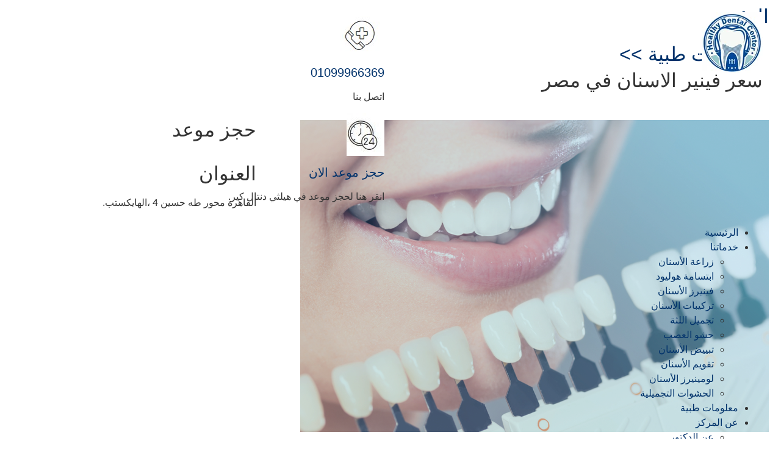

--- FILE ---
content_type: text/html; charset=UTF-8
request_url: https://drhassanalhaggar.com/%D8%B3%D8%B9%D8%B1-%D9%81%D9%8A%D9%86%D9%8A%D8%B1-%D8%A7%D9%84%D8%A7%D8%B3%D9%86%D8%A7%D9%86-%D9%81%D9%8A-%D9%85%D8%B5%D8%B1/
body_size: 22108
content:
<!DOCTYPE html><html dir="rtl" lang="ar"><head><script data-no-optimize="1">var litespeed_docref=sessionStorage.getItem("litespeed_docref");litespeed_docref&&(Object.defineProperty(document,"referrer",{get:function(){return litespeed_docref}}),sessionStorage.removeItem("litespeed_docref"));</script> <meta charset="UTF-8"><meta name="viewport" content="width=device-width, initial-scale=1.0, viewport-fit=cover" /><title>سعر فينير الاسنان في مصر &#8211; افضل دكتور اسنان في مصر 2023</title><meta name='robots' content='max-image-preview:large' /><link rel="alternate" type="application/rss+xml" title="افضل دكتور اسنان في مصر 2023 &laquo; الخلاصة" href="https://drhassanalhaggar.com/feed/" /><link rel="alternate" type="application/rss+xml" title="افضل دكتور اسنان في مصر 2023 &laquo; خلاصة التعليقات" href="https://drhassanalhaggar.com/comments/feed/" /><link rel="alternate" type="application/rss+xml" title="افضل دكتور اسنان في مصر 2023 &laquo; سعر فينير الاسنان في مصر خلاصة التعليقات" href="https://drhassanalhaggar.com/%d8%b3%d8%b9%d8%b1-%d9%81%d9%8a%d9%86%d9%8a%d8%b1-%d8%a7%d9%84%d8%a7%d8%b3%d9%86%d8%a7%d9%86-%d9%81%d9%8a-%d9%85%d8%b5%d8%b1/feed/" /><link rel="alternate" title="oEmbed (JSON)" type="application/json+oembed" href="https://drhassanalhaggar.com/wp-json/oembed/1.0/embed?url=https%3A%2F%2Fdrhassanalhaggar.com%2F%25d8%25b3%25d8%25b9%25d8%25b1-%25d9%2581%25d9%258a%25d9%2586%25d9%258a%25d8%25b1-%25d8%25a7%25d9%2584%25d8%25a7%25d8%25b3%25d9%2586%25d8%25a7%25d9%2586-%25d9%2581%25d9%258a-%25d9%2585%25d8%25b5%25d8%25b1%2F" /><link rel="alternate" title="oEmbed (XML)" type="text/xml+oembed" href="https://drhassanalhaggar.com/wp-json/oembed/1.0/embed?url=https%3A%2F%2Fdrhassanalhaggar.com%2F%25d8%25b3%25d8%25b9%25d8%25b1-%25d9%2581%25d9%258a%25d9%2586%25d9%258a%25d8%25b1-%25d8%25a7%25d9%2584%25d8%25a7%25d8%25b3%25d9%2586%25d8%25a7%25d9%2586-%25d9%2581%25d9%258a-%25d9%2585%25d8%25b5%25d8%25b1%2F&#038;format=xml" /><style id='wp-img-auto-sizes-contain-inline-css'>img:is([sizes=auto i],[sizes^="auto," i]){contain-intrinsic-size:3000px 1500px}
/*# sourceURL=wp-img-auto-sizes-contain-inline-css */</style><link data-optimized="2" rel="stylesheet" href="https://drhassanalhaggar.com/wp-content/litespeed/css/12b463df222f78ac04a90fac8a47b98a.css?ver=0c098" /> <script type="litespeed/javascript" data-src="https://drhassanalhaggar.com/wp-includes/js/jquery/jquery.min.js" id="jquery-core-js"></script> <link rel="https://api.w.org/" href="https://drhassanalhaggar.com/wp-json/" /><link rel="alternate" title="JSON" type="application/json" href="https://drhassanalhaggar.com/wp-json/wp/v2/posts/2672" /><link rel="EditURI" type="application/rsd+xml" title="RSD" href="https://drhassanalhaggar.com/xmlrpc.php?rsd" /><meta name="generator" content="WordPress 6.9" /><link rel="canonical" href="https://drhassanalhaggar.com/%d8%b3%d8%b9%d8%b1-%d9%81%d9%8a%d9%86%d9%8a%d8%b1-%d8%a7%d9%84%d8%a7%d8%b3%d9%86%d8%a7%d9%86-%d9%81%d9%8a-%d9%85%d8%b5%d8%b1/" /><link rel='shortlink' href='https://drhassanalhaggar.com/?p=2672' />
 <script type="litespeed/javascript">(function(w,d,s,l,i){w[l]=w[l]||[];w[l].push({'gtm.start':new Date().getTime(),event:'gtm.js'});var f=d.getElementsByTagName(s)[0],j=d.createElement(s),dl=l!='dataLayer'?'&l='+l:'';j.async=!0;j.src='https://www.googletagmanager.com/gtm.js?id='+i+dl;f.parentNode.insertBefore(j,f)})(window,document,'script','dataLayer','GTM-TN5XQXS')</script>  <script type="litespeed/javascript">(function(e,t,n){if(e.snaptr)return;var a=e.snaptr=function(){a.handleRequest?a.handleRequest.apply(a,arguments):a.queue.push(arguments)};a.queue=[];var s='script';r=t.createElement(s);r.async=!0;r.src=n;var u=t.getElementsByTagName(s)[0];u.parentNode.insertBefore(r,u)})(window,document,'https://sc-static.net/scevent.min.js');snaptr('init','b1e77712-184c-4399-b14b-6788029f366f',{'user_email':'_INSERT_USER_EMAIL_'});snaptr('track','PAGE_VIEW')</script> <meta name="description" content="فينير الاسنان، إن الحصول على مظهر الأسنان الكمالي ليس دربًا من الخيال، إبتسامة هوليود التي يمكن لأي شخص الحصول عليها، تلك الإبتسامة البيضاء الناصعة المشرقة لها أسبابها"><meta name="generator" content="Elementor 3.32.5; features: additional_custom_breakpoints; settings: css_print_method-external, google_font-enabled, font_display-swap"><style>.e-con.e-parent:nth-of-type(n+4):not(.e-lazyloaded):not(.e-no-lazyload),
				.e-con.e-parent:nth-of-type(n+4):not(.e-lazyloaded):not(.e-no-lazyload) * {
					background-image: none !important;
				}
				@media screen and (max-height: 1024px) {
					.e-con.e-parent:nth-of-type(n+3):not(.e-lazyloaded):not(.e-no-lazyload),
					.e-con.e-parent:nth-of-type(n+3):not(.e-lazyloaded):not(.e-no-lazyload) * {
						background-image: none !important;
					}
				}
				@media screen and (max-height: 640px) {
					.e-con.e-parent:nth-of-type(n+2):not(.e-lazyloaded):not(.e-no-lazyload),
					.e-con.e-parent:nth-of-type(n+2):not(.e-lazyloaded):not(.e-no-lazyload) * {
						background-image: none !important;
					}
				}</style><meta name="google-site-verification" content="1Rg-mmdWaRU_t40YFE681niGbLxS1MDdvWTE9-zmMDs" /> <script type="litespeed/javascript">(function(w,d,s,l,i){w[l]=w[l]||[];w[l].push({'gtm.start':new Date().getTime(),event:'gtm.js'});var f=d.getElementsByTagName(s)[0],j=d.createElement(s),dl=l!='dataLayer'?'&l='+l:'';j.async=!0;j.src='https://www.googletagmanager.com/gtm.js?id='+i+dl;f.parentNode.insertBefore(j,f)})(window,document,'script','dataLayer','GTM-T7WHLVD')</script> <link rel="icon" href="https://drhassanalhaggar.com/wp-content/uploads/2023/06/cropped-121990990_946146972461495_1425358992881680121_n-1-150x150.webp" sizes="32x32" /><link rel="icon" href="https://drhassanalhaggar.com/wp-content/uploads/2023/06/cropped-121990990_946146972461495_1425358992881680121_n-1-300x300.webp" sizes="192x192" /><link rel="apple-touch-icon" href="https://drhassanalhaggar.com/wp-content/uploads/2023/06/cropped-121990990_946146972461495_1425358992881680121_n-1-300x300.webp" /><meta name="msapplication-TileImage" content="https://drhassanalhaggar.com/wp-content/uploads/2023/06/cropped-121990990_946146972461495_1425358992881680121_n-1-300x300.webp" /><style id="wp-custom-css">@media(min-width:992px){
        .sticky-nav{
        position: fixed;
        top: 0;
        left: 0;
        width: 100%;
        z-index: 999
    }
  }
.K-Header{
			position:absolute;
			top:0
		}</style></head><body class="rtl wp-singular post-template-default single single-post postid-2672 single-format-image wp-custom-logo wp-embed-responsive wp-theme-hello-elementor hello-elementor-default elementor-default elementor-template-canvas elementor-kit-3179"><meta name="google-site-verification" content="1Rg-mmdWaRU_t40YFE681niGbLxS1MDdvWTE9-zmMDs" /><noscript><iframe data-lazyloaded="1" src="about:blank" data-litespeed-src="https://www.googletagmanager.com/ns.html?id=GTM-T7WHLVD"
height="0" width="0" style="display:none;visibility:hidden"></iframe></noscript>
<noscript><iframe data-lazyloaded="1" src="about:blank" data-litespeed-src="https://www.googletagmanager.com/ns.html?id=GTM-TN5XQXS"
height="0" width="0" style="display:none;visibility:hidden"></iframe></noscript><div class="ha-template-content-markup ha-template-content-header ha-template-content-theme-support"><div data-elementor-type="wp-post" data-elementor-id="3201" class="elementor elementor-3201" data-elementor-settings="{&quot;ha_cmc_init_switcher&quot;:&quot;no&quot;}"><section class="elementor-section elementor-top-section elementor-element elementor-element-78bb61b elementor-section-boxed elementor-section-height-default elementor-section-height-default" data-id="78bb61b" data-element_type="section" id="K-Header" data-settings="{&quot;_ha_eqh_enable&quot;:false}"><div class="elementor-container elementor-column-gap-default"><div class="elementor-column elementor-col-100 elementor-top-column elementor-element elementor-element-f19ed55" data-id="f19ed55" data-element_type="column"><div class="elementor-widget-wrap"></div></div></div></section><section class="elementor-section elementor-top-section elementor-element elementor-element-8e08517 sticky-nav elementor-section-boxed elementor-section-height-default elementor-section-height-default" data-id="8e08517" data-element_type="section" data-settings="{&quot;background_background&quot;:&quot;classic&quot;,&quot;_ha_eqh_enable&quot;:false}"><div class="elementor-container elementor-column-gap-default"><div class="elementor-column elementor-col-100 elementor-top-column elementor-element elementor-element-86e0fb9" data-id="86e0fb9" data-element_type="column"><div class="elementor-widget-wrap elementor-element-populated"><section class="elementor-section elementor-inner-section elementor-element elementor-element-3d280f1 elementor-section-boxed elementor-section-height-default elementor-section-height-default" data-id="3d280f1" data-element_type="section" data-settings="{&quot;_ha_eqh_enable&quot;:false}"><div class="elementor-container elementor-column-gap-default"><div class="elementor-column elementor-col-50 elementor-inner-column elementor-element elementor-element-e37728f" data-id="e37728f" data-element_type="column"><div class="elementor-widget-wrap elementor-element-populated"><div class="elementor-element elementor-element-997f3dc elementor-widget elementor-widget-image" data-id="997f3dc" data-element_type="widget" data-widget_type="image.default"><div class="elementor-widget-container">
<a href="https://drhassanalhaggar.com/">
<img data-lazyloaded="1" src="[data-uri]" width="100" height="100" data-src="https://drhassanalhaggar.com/wp-content/uploads/2023/06/cropped-121990990_946146972461495_1425358992881680121_n-1-1.webp" class="attachment-full size-full wp-image-3757" alt="" />								</a></div></div></div></div><div class="elementor-column elementor-col-50 elementor-inner-column elementor-element elementor-element-0fd832e" data-id="0fd832e" data-element_type="column"><div class="elementor-widget-wrap elementor-element-populated"><div class="elementor-element elementor-element-76b59e7 elementor-position-right elementor-widget__width-auto elementor-vertical-align-top elementor-widget elementor-widget-image-box" data-id="76b59e7" data-element_type="widget" data-widget_type="image-box.default"><div class="elementor-widget-container"><div class="elementor-image-box-wrapper"><figure class="elementor-image-box-img"><a href="tel:+201099966369" tabindex="-1"><img data-lazyloaded="1" src="[data-uri]" width="72" height="72" data-src="https://drhassanalhaggar.com/wp-content/uploads/2023/06/call.jpg" class="attachment-full size-full wp-image-3203" alt="" /></a></figure><div class="elementor-image-box-content"><h5 class="elementor-image-box-title"><a href="tel:+201099966369">01099966369</a></h5><p class="elementor-image-box-description">اتصل بنا</p></div></div></div></div><div class="elementor-element elementor-element-4aeef16 elementor-position-right elementor-widget__width-auto elementor-vertical-align-top elementor-widget elementor-widget-image-box" data-id="4aeef16" data-element_type="widget" data-widget_type="image-box.default"><div class="elementor-widget-container"><div class="elementor-image-box-wrapper"><figure class="elementor-image-box-img"><a href="https://drhassanalhaggar.com/%d8%a7%d8%ad%d8%ac%d8%b2-%d9%85%d9%88%d8%b9%d8%af%d9%83/" tabindex="-1"><img data-lazyloaded="1" src="[data-uri]" loading="lazy" width="62" height="71" data-src="https://drhassanalhaggar.com/wp-content/uploads/2023/06/time-e1686546753160.jpg" class="attachment-full size-full wp-image-3204" alt="" /></a></figure><div class="elementor-image-box-content"><h5 class="elementor-image-box-title"><a href="https://drhassanalhaggar.com/%d8%a7%d8%ad%d8%ac%d8%b2-%d9%85%d9%88%d8%b9%d8%af%d9%83/"> حجز موعد الان</a></h5><p class="elementor-image-box-description">انقر هنا لحجز موعد في هيلثي دنتال كير.</p></div></div></div></div></div></div></div></section><section class="elementor-section elementor-inner-section elementor-element elementor-element-ab141b6 elementor-section-boxed elementor-section-height-default elementor-section-height-default" data-id="ab141b6" data-element_type="section" data-settings="{&quot;_ha_eqh_enable&quot;:false}"><div class="elementor-container elementor-column-gap-default"><div class="elementor-column elementor-col-66 elementor-inner-column elementor-element elementor-element-96bf10a" data-id="96bf10a" data-element_type="column"><div class="elementor-widget-wrap elementor-element-populated"><div class="elementor-element elementor-element-e999a3f elementor-widget elementor-widget-ha-navigation-menu happy-addon ha-navigation-menu" data-id="e999a3f" data-element_type="widget" data-widget_type="ha-navigation-menu.default"><div class="elementor-widget-container"><nav class="ha-nav-menu ha-navigation-menu-wrapper"><div class="menu-main-menu-container"><div class="ha-nav-humberger-wrapper">
<span class="ha-menu-open-icon ha-menu-toggler" data-humberger="open"><i aria-hidden="true" class="fas fa-bars"></i></span>
<span class="ha-menu-close-icon ha-menu-toggler hide-icon" data-humberger="close"><i aria-hidden="true" class="far fa-window-close"></i></span></div><ul id="menu-main-menu" class="menu"><li id="menu-item-3573" class="menu-item menu-item-type-post_type menu-item-object-page menu-item-home"><a href="https://drhassanalhaggar.com/"><span class="menu-item-title">الرئيسية</span></a></li><li id="menu-item-3574" class="menu-item menu-item-type-post_type menu-item-object-page menu-item-has-children"><a href="https://drhassanalhaggar.com/portfolio/"><span class="menu-item-title">خدماتنا</span></a><span class="ha-submenu-indicator-wrap fas fa-angle-down"></span><ul class="sub-menu"><li id="menu-item-3584" class="menu-item menu-item-type-post_type menu-item-object-page"><a href="https://drhassanalhaggar.com/portfolio/%d8%b2%d8%b1%d8%a7%d8%b9%d8%a9-%d8%a7%d9%84%d8%a3%d8%b3%d9%86%d8%a7%d9%86/"><span class="menu-item-title">زراعة الأسنان</span></a><li id="menu-item-3575" class="menu-item menu-item-type-post_type menu-item-object-page"><a href="https://drhassanalhaggar.com/portfolio/%d8%a7%d8%a8%d8%aa%d8%b3%d8%a7%d9%85%d8%a9-%d9%87%d9%88%d9%84%d9%8a%d9%88%d8%af/"><span class="menu-item-title">ابتسامة هوليود</span></a><li id="menu-item-3577" class="menu-item menu-item-type-post_type menu-item-object-page"><a href="https://drhassanalhaggar.com/portfolio/%d8%a7%d9%84%d9%81%d9%8a%d9%86%d9%8a%d8%b1/"><span class="menu-item-title">فينيرز الأسنان</span></a><li id="menu-item-3581" class="menu-item menu-item-type-post_type menu-item-object-page"><a href="https://drhassanalhaggar.com/portfolio/%d8%aa%d8%b1%d9%83%d9%8a%d8%a8%d8%a7%d8%aa-%d8%a7%d9%84%d8%a3%d8%b3%d9%86%d8%a7%d9%86/"><span class="menu-item-title">تركيبات الأسنان</span></a><li id="menu-item-3580" class="menu-item menu-item-type-post_type menu-item-object-page"><a href="https://drhassanalhaggar.com/portfolio/%d8%aa%d8%ac%d9%85%d9%8a%d9%84-%d8%a7%d9%84%d9%84%d8%ab%d8%a9/"><span class="menu-item-title">تجميل اللثة</span></a><li id="menu-item-3583" class="menu-item menu-item-type-post_type menu-item-object-page"><a href="https://drhassanalhaggar.com/portfolio/%d8%ad%d8%b4%d9%88-%d8%a7%d9%84%d8%b9%d8%b5%d8%a8/"><span class="menu-item-title">حشو العصب</span></a><li id="menu-item-3579" class="menu-item menu-item-type-post_type menu-item-object-page"><a href="https://drhassanalhaggar.com/portfolio/%d8%aa%d8%a8%d9%8a%d9%8a%d8%b6-%d8%a7%d9%84%d8%a3%d8%b3%d9%86%d8%a7%d9%86/"><span class="menu-item-title">تبييض الأسنان</span></a><li id="menu-item-3582" class="menu-item menu-item-type-post_type menu-item-object-page"><a href="https://drhassanalhaggar.com/portfolio/%d8%aa%d9%82%d9%88%d9%8a%d9%85-%d8%a7%d9%84%d8%a3%d8%b3%d9%86%d8%a7%d9%86/"><span class="menu-item-title">تقويم الأسنان</span></a><li id="menu-item-3578" class="menu-item menu-item-type-post_type menu-item-object-page"><a href="https://drhassanalhaggar.com/portfolio/%d8%a7%d9%84%d9%84%d9%88%d9%85%d9%8a%d9%86%d9%8a%d8%b1/"><span class="menu-item-title">لومينيرز الأسنان</span></a><li id="menu-item-3576" class="menu-item menu-item-type-post_type menu-item-object-page"><a href="https://drhassanalhaggar.com/portfolio/%d8%a7%d9%84%d8%ad%d8%b4%d9%88%d8%a7%d8%aa-%d8%a7%d9%84%d8%aa%d8%ac%d9%85%d9%8a%d9%84%d9%8a%d8%a9/"><span class="menu-item-title">الحشوات التجميلية</span></a></ul></li><li id="menu-item-3591" class="menu-item menu-item-type-post_type menu-item-object-page"><a href="https://drhassanalhaggar.com/%d9%85%d8%b9%d9%84%d9%88%d9%85%d8%a7%d8%aa-%d8%b7%d8%a8%d9%8a%d8%a9/"><span class="menu-item-title">معلومات طبية</span></a></li><li id="menu-item-3588" class="menu-item menu-item-type-post_type menu-item-object-page menu-item-has-children"><a href="https://drhassanalhaggar.com/%d8%b9%d9%86-%d8%a7%d9%84%d9%85%d8%b1%d9%83%d8%b2/"><span class="menu-item-title">عن المركز</span></a><span class="ha-submenu-indicator-wrap fas fa-angle-down"></span><ul class="sub-menu"><li id="menu-item-3185" class="menu-item menu-item-type-post_type menu-item-object-page"><a href="https://drhassanalhaggar.com/%d8%b9%d9%86-%d8%a7%d9%84%d8%af%d9%83%d8%aa%d9%88%d8%b1/"><span class="menu-item-title">عن الدكتور</span></a></ul></li><li id="menu-item-3590" class="menu-item menu-item-type-post_type menu-item-object-page menu-item-has-children"><a href="https://drhassanalhaggar.com/%d9%85%d8%b9%d8%b1%d8%b6-%d8%a7%d9%84%d8%b5%d9%88%d8%b1/"><span class="menu-item-title">معرض الصور</span></a><span class="ha-submenu-indicator-wrap fas fa-angle-down"></span><ul class="sub-menu"><li id="menu-item-3589" class="menu-item menu-item-type-post_type menu-item-object-page"><a href="https://drhassanalhaggar.com/%d9%82%d8%a8%d9%84-%d9%88%d8%a8%d8%b9%d8%af/"><span class="menu-item-title">قبل وبعد</span></a></ul></li><li id="menu-item-3585" class="menu-item menu-item-type-post_type menu-item-object-page"><a href="https://drhassanalhaggar.com/%d8%a7%d8%aa%d8%b5%d9%84-%d8%a8%d9%86%d8%a7/"><span class="menu-item-title">اتصل بنا</span></a></li><li id="menu-item-3586" class="menu-item menu-item-type-post_type menu-item-object-page"><a href="https://drhassanalhaggar.com/%d8%a7%d8%ad%d8%ac%d8%b2-%d9%85%d9%88%d8%b9%d8%af%d9%83/"><span class="menu-item-title">احجز موعدك</span></a></li></ul></div></nav></div></div></div></div><div class="elementor-column elementor-col-33 elementor-inner-column elementor-element elementor-element-78c54b6" data-id="78c54b6" data-element_type="column"><div class="elementor-widget-wrap elementor-element-populated"><div class="elementor-element elementor-element-e50d774 elementor-shape-circle e-grid-align-left e-grid-align-mobile-center elementor-grid-0 elementor-widget elementor-widget-social-icons" data-id="e50d774" data-element_type="widget" data-widget_type="social-icons.default"><div class="elementor-widget-container"><div class="elementor-social-icons-wrapper elementor-grid" role="list">
<span class="elementor-grid-item" role="listitem">
<a class="elementor-icon elementor-social-icon elementor-social-icon-youtube elementor-animation-push elementor-repeater-item-1f58e6b" href="https://youtube.com/channel/UCBBjQmRorElRJqCedpM_sGg" target="_blank">
<span class="elementor-screen-only">Youtube</span>
<i aria-hidden="true" class="fab fa-youtube"></i>					</a>
</span>
<span class="elementor-grid-item" role="listitem">
<a class="elementor-icon elementor-social-icon elementor-social-icon-instagram elementor-animation-push elementor-repeater-item-70ee80a" href="https://instagram.com/dr.hassan_alhaggar?utm_medium=copy_link" target="_blank">
<span class="elementor-screen-only">Instagram</span>
<i aria-hidden="true" class="fab fa-instagram"></i>					</a>
</span>
<span class="elementor-grid-item" role="listitem">
<a class="elementor-icon elementor-social-icon elementor-social-icon-snapchat elementor-animation-push elementor-repeater-item-de0e76f" href="https://www.snapchat.com/add/drhassanalhagar" target="_blank">
<span class="elementor-screen-only">Snapchat</span>
<i aria-hidden="true" class="fab fa-snapchat"></i>					</a>
</span></div></div></div></div></div></div></section></div></div></div></section></div></div><meta name="viewport" content="width=device-width, initial-scale=1.0, viewport-fit=cover" /><div data-elementor-type="wp-post" data-elementor-id="3187" class="elementor elementor-3187" data-elementor-settings="{&quot;ha_cmc_init_switcher&quot;:&quot;no&quot;}"><section class="elementor-section elementor-top-section elementor-element elementor-element-accd528 elementor-section-boxed elementor-section-height-default elementor-section-height-default" data-id="accd528" data-element_type="section" data-settings="{&quot;background_background&quot;:&quot;classic&quot;,&quot;_ha_eqh_enable&quot;:false}"><div class="elementor-background-overlay"></div><div class="elementor-container elementor-column-gap-default"><div class="elementor-column elementor-col-100 elementor-top-column elementor-element elementor-element-7aca488" data-id="7aca488" data-element_type="column"><div class="elementor-widget-wrap elementor-element-populated"><div class="elementor-element elementor-element-e5c6d26 elementor-widget elementor-widget-heading" data-id="e5c6d26" data-element_type="widget" data-widget_type="heading.default"><div class="elementor-widget-container"><h2 class="elementor-heading-title elementor-size-default"><a href="https://drhassanalhaggar.com/">الرئيسية</a></h2></div></div><section class="elementor-section elementor-inner-section elementor-element elementor-element-4c48873 elementor-section-boxed elementor-section-height-default elementor-section-height-default" data-id="4c48873" data-element_type="section" data-settings="{&quot;_ha_eqh_enable&quot;:false}"><div class="elementor-container elementor-column-gap-default"><div class="elementor-column elementor-col-100 elementor-inner-column elementor-element elementor-element-2cd9a59" data-id="2cd9a59" data-element_type="column"><div class="elementor-widget-wrap elementor-element-populated"><div class="elementor-element elementor-element-361a255 elementor-widget__width-auto elementor-widget elementor-widget-heading" data-id="361a255" data-element_type="widget" data-widget_type="heading.default"><div class="elementor-widget-container"><h2 class="elementor-heading-title elementor-size-default"><a href="https://drhassanalhaggar.com/%d9%85%d8%b9%d9%84%d9%88%d9%85%d8%a7%d8%aa-%d8%b7%d8%a8%d9%8a%d8%a9/">معلومات طبية &gt;&gt;</a></h2></div></div><div class="elementor-element elementor-element-e5aa3a2 elementor-widget__width-auto elementor-widget elementor-widget-ha-page-title happy-addon ha-page-title" data-id="e5aa3a2" data-element_type="widget" data-widget_type="ha-page-title.default"><div class="elementor-widget-container"><h2 class="ha-page-title elementor-size-default">سعر فينير الاسنان في مصر</h2></div></div><div class="elementor-element elementor-element-9a6f3c9 elementor-widget-divider--view-line elementor-widget elementor-widget-divider" data-id="9a6f3c9" data-element_type="widget" data-widget_type="divider.default"><div class="elementor-widget-container"><div class="elementor-divider">
<span class="elementor-divider-separator">
</span></div></div></div></div></div></div></section></div></div></div></section><section class="elementor-section elementor-top-section elementor-element elementor-element-0572a70 elementor-section-boxed elementor-section-height-default elementor-section-height-default" data-id="0572a70" data-element_type="section" data-settings="{&quot;_ha_eqh_enable&quot;:false}"><div class="elementor-container elementor-column-gap-default"><div class="elementor-column elementor-col-66 elementor-top-column elementor-element elementor-element-a5662ba" data-id="a5662ba" data-element_type="column"><div class="elementor-widget-wrap elementor-element-populated"><div class="elementor-element elementor-element-d37647c elementor-widget elementor-widget-ha-post-featured-image happy-addon ha-post-featured-image" data-id="d37647c" data-element_type="widget" data-widget_type="ha-post-featured-image.default"><div class="elementor-widget-container">
<img data-lazyloaded="1" src="[data-uri]" loading="lazy" width="768" height="512" data-src="https://drhassanalhaggar.com/wp-content/uploads/2022/07/سعر-فينير-الاسنان-في-مصر-768x512.png" class="attachment-medium_large size-medium_large wp-post-image" alt="سعر فينير الاسنان في مصر" decoding="async" data-srcset="https://drhassanalhaggar.com/wp-content/uploads/2022/07/سعر-فينير-الاسنان-في-مصر-768x512.png 768w, https://drhassanalhaggar.com/wp-content/uploads/2022/07/سعر-فينير-الاسنان-في-مصر-300x200.png 300w, https://drhassanalhaggar.com/wp-content/uploads/2022/07/سعر-فينير-الاسنان-في-مصر-1024x683.png 1024w, https://drhassanalhaggar.com/wp-content/uploads/2022/07/سعر-فينير-الاسنان-في-مصر.png 1500w" data-sizes="(max-width: 768px) 100vw, 768px" /></div></div><div class="elementor-element elementor-element-1b41cf4 elementor-widget elementor-widget-ha-post-content happy-addon ha-post-content" data-id="1b41cf4" data-element_type="widget" data-widget_type="ha-post-content.default"><div class="elementor-widget-container"><h2 style="text-align: right;"><span style="color: #0d035d;">سعر فينير الاسنان في مصر</span></h2><p style="text-align: right;"><span style="font-weight: 400;">فينير الاسنان و سعر فينير الاسنان في مصر </span><span style="font-weight: 400;">، إن الحصول على مظهر الأسنان الكمالي ليس دربًا من الخيال، إبتسامة هوليود التي يمكن لأي شخص الحصول عليها، </span></p><p style="text-align: right;"><span style="font-weight: 400;">تلك الإبتسامة البيضاء الناصعة المشرقة لها أسبابها الطبية والعلاجية والتي تجعل من إجراءها أمر طبيعي ومنتشر ومتعارف عليه، </span></p><p style="text-align: right;"><span style="font-weight: 400;">وكما ان لها مميزات فإن لها كذلك عيوب يمكن تداركها للحصول على افضل نتائج</span></p><h2 style="text-align: right;"><span style="color: #000080;">سعر فينير الاسنان</span></h2><p style="text-align: right;"><span style="font-weight: 400;">يعتمد تحديد سعر فينير الاسنان في مصر على عوامل مختلفة منها ما نوع القشرة؟ إذ أن الفينير ارخص سعرًا من اللومينير، </span></p><p style="text-align: right;"><span style="font-weight: 400;">وكذلك يتم احتساب عدد الاسنان التي يتم عمل فينير لها سواء كانت خارجية أم خارجية وداخلية بالكامل، </span></p><p style="text-align: right;"><span style="font-weight: 400;">ويختلف السعر باختلاف الطبيب الذي يقوم بتلك العملية والذي لا بد وأن  يكون أهل خبرة لكي لا تتضرر الاسنان من تلك التركيبات</span></p><p style="text-align: right;"><span style="font-weight: 400;">ولا يمكن إجراء الفينير لمن يعاني مشاكل في الاسنان قبل إتمام المعالجة اولًا، لذلك فإن خبرة الطبيب ليست مطلوبة وحسب ! بل هي اساسية وربما تكون أكثر أهمية من سعر فينير الاسنان</span></p><h3 style="text-align: right;"><span style="color: #0d035d;"><b>فينير للأسنان</b></span></h3><p style="text-align: right;"><span style="font-weight: 400;">فينير الاسنان، أو  </span><span style="font-weight: 400;">قشرة الأسنان (تسمى أحيانًا قشرة البورسلين أو شرائح البورسلين للأسنان) أو حتى عدسات الأسنان عبارة عن قشور رقيقة مصنوعة خصيصًا من مواد ملونة بالأسنان </span></p><p style="text-align: right;"><span style="font-weight: 400;">مصممة لتغطية السطح الأمامي للأسنان لتحسين مظهرك و يتم لصقها في مقدمة الأسنان لتغيير لونها أو شكلها أو حجمها أو طولها.</span></p><h3 style="text-align: right;"><span class="___SText_8k3ll-ko_" style="color: #000080;" data-ui-name="Link.Text">انواع فينير الاسنان</span></h3><p style="text-align: right;"><span style="font-weight: 400;">يمكن صنع قشور الأسنان من البورسلين أو من مواد مركّبة من الراتنج ونوع قشور البورسلين تعتبر الأفضل لأنها  تقاوم البقع بشكل أفضل </span></p><p style="text-align: right;"><span style="font-weight: 400;">من قشرة الراتنج. كما أنها تحاكي بشكل أفضل الخصائص العاكسة للضوء للأسنان الطبيعية.</span></p><h3 style="text-align: right;"><span style="color: #0d035d;"><b>إستخدامات الفينير</b></span></h3><p style="text-align: right;"><span style="font-weight: 400;">يتم استخدام قشرة الأسنان الفينير بشكل روتيني لحل المشاكل التالية:</span></p><ul style="text-align: right;"><li style="font-weight: 400;" aria-level="1"><span style="font-weight: 400;">الأسنان التي تغير لونها بسبب  تناول الأطعمة التي تسبب التصبغات مثل التوابل والقهوة وغيرها، وبسبب معالجة قناة الجذر، الفلورايد المفرط</span></li><li style="font-weight: 400;" aria-level="1"><span style="font-weight: 400;">الأسنان المهترئة، بسبب التسوس وضعف المينا </span></li><li style="font-weight: 400;" aria-level="1"><span style="font-weight: 400;">الأسنان المكسورة أو المشقوقة</span></li><li style="font-weight: 400;" aria-level="1"><span style="font-weight: 400;">الأسنان المنحرفة أو غير المستوية أو غير المنتظمة (على سبيل المثال ، بها حفر أو انتفاخات)</span></li><li style="font-weight: 400;" aria-level="1"><span style="font-weight: 400;">أسنان بها فجوات بينها (لسد الفراغ بين هذه الأسنان)</span></li><li aria-level="1"></li></ul><h4 style="text-align: right;"><span style="color: #0d035d;"><b>تركيب فينير الأسنان</b></span></h4><p style="text-align: right;"><span style="font-weight: 400;">يتطلب الحصول على الفينير في الغالب زيارة  إلى طبيب الأسنان 3 مرات ، </span></p><p style="text-align: right;"><span style="font-weight: 400;">واحدة للاستشارة واثنتان لعمل الفينير وتركيبه و يمكن أن يخضع سن واحد أو العديد من الأسنان لعملية تركيب الفينير في نفس الوقت.</span></p><p><img data-lazyloaded="1" src="[data-uri]" fetchpriority="high" fetchpriority="high" decoding="async" class="aligncenter wp-image-2509 size-full" data-src="https://drhassanalhaggar.com/wp-content/uploads/2022/04/WhatsApp-Image-2022-01-31-at-2.40.46-PM-3.jpeg" alt="" width="1024" height="682" data-srcset="https://drhassanalhaggar.com/wp-content/uploads/2022/04/WhatsApp-Image-2022-01-31-at-2.40.46-PM-3.jpeg 1024w, https://drhassanalhaggar.com/wp-content/uploads/2022/04/WhatsApp-Image-2022-01-31-at-2.40.46-PM-3-300x200.jpeg 300w, https://drhassanalhaggar.com/wp-content/uploads/2022/04/WhatsApp-Image-2022-01-31-at-2.40.46-PM-3-768x512.jpeg 768w" data-sizes="(max-width: 1024px) 100vw, 1024px" /></p><h3 style="text-align: right;"><span style="color: #0d035d;"><b>قبل تركيب الفينير</b></span></h3><p style="text-align: right;"><span style="font-weight: 400;">سيقوم طبيب أسنانك دكتور حسن الحجار بفحص أسنانك للتأكد من أن الفينير مناسب لك ومناقشة الإجراء وبعض حدوده، </span></p><p style="text-align: right;"><span style="font-weight: 400;">و قد تحتاج الى صورًا بالأشعة السينية ووضع طابعات في فمك وأسنانك.</span></p><h3 style="text-align: right;"><span style="color: #0d035d;"><b>إجراء تركيب الفينير</b></span></h3><p style="text-align: right;"><span style="font-weight: 400;">لإجراء الفينير، سيعيد طبيب الأسنان تشكيل سطح السن عن طريق تخشين السطح، </span></p><p style="text-align: right;"><span style="font-weight: 400;">وهو إجراء آمن لا يتم نحت السن بشكل مبالغ على أن تكون مساوية تقريبًا سمك القشرة لإضافتها </span></p><p style="text-align: right;"><span style="font-weight: 400;">إلى سطح السن ويقرر طبيب الأسنان ما إذا تحتاج الى تخدير المنطقة قبل تقليم المينا، بعد ذلك سيقوم طبيب أسنانك بعمل نموذج أو طابعة لأسنانك </span></p><p style="text-align: right;"><span style="font-weight: 400;">و يتم إرسال هذا النموذج إلى مختبر الأسنان و تستغرق القشرة من 2 إلى 4 أسابيع للعودة من المختبر ويمكن استخدام قشور الأسنان المؤقتة في هذه الأثناء.</span></p><h2 style="text-align: right;"><span class="___SText_8k3ll-ko_" style="color: #000080;" data-ui-name="Link.Text">تركيب فينير الاسنان</span></h2><p style="text-align: right;"><span style="font-weight: 400;">سيقوم طبيب أسنانك بوضع القشرة على سنك لفحص مدى ملاءمتها ولونها ، </span></p><p style="text-align: right;"><span style="font-weight: 400;">ويزيلها بشكل متكرر وقصها لتحقيق التوافق المناسب ، قبل تثبيتها بشكل دائم على سنك</span></p><p style="text-align: right;"><span style="font-weight: 400;"> و بعد ذلك ، تحضير أسنانك لاستقبال القشرة ، سيتم تنظيف أسنانك وصقلها يؤدي إلى خشونة السن للسماح بعملية ترابط قوية للفينير و يتم وضع مادة لاصقة خاصة على القشرة </span></p><p style="text-align: right;"><span style="font-weight: 400;">ثم يتم وضعها على السن و بمجرد أن يتم وضع القشرة بشكل صحيح ، </span></p><p style="text-align: right;"><span style="font-weight: 400;">سيقوم طبيب أسنانك بتسليط شعاع ضوئي خاص عليها لتنشيط المواد الكيميائية في المادة اللاصقة، مما يؤدي إلى تصلبها بسرعة كبيرة </span></p><p style="text-align: right;"><span style="font-weight: 400;">قد يطلب منك طبيب أسنانك العودة لزيارة متابعة في غضون أسبوعين لفحص اللثة ومكان الفينير.</span></p><h2 style="text-align: right;"><b>فينير الأسنان المتحرك</b></h2><p style="text-align: right;"><span style="font-weight: 400;">يتساءل عدد من الأفراد عن تل التركيبة وماذا تكون، حيث إن فينير الأسنان هو عبارة عن قشور يقوم الطبيب بتركيبها على الأسنان الطبيعة وذلك لكي يمنحها مظهرًا جماليًا.</span></p><p style="text-align: right;"><span style="font-weight: 400;">كما أن هذا النوع المتحرك يختلف تمامًا عن فينير الأسنان الثابت والذي يتم استخدامه في الإبتسامة الهوليودية المعروفة في عالم تجميل الأسنان. </span></p><p style="text-align: right;"><span style="font-weight: 400;">يتم تصنيع فينير الأسنان من مجموعة أسنان بشكل مجاور يسهل على المريض أن يقوم بفكها وتركيبها بشكل سهل وبسيط في أي وقت ممكن.</span></p><p style="text-align: right;"><span style="font-weight: 400;">يبلغ السمك الخاص ب<a href="https://drhassanalhaggar.com/فينير-الاسنان-المتحرك/‎"><strong> فينير الأسنان المتحرك</strong> </a>بين 0.2 مللي إلى 0.5 مللي التي يتم تصنيعها من الراتنج الذي يسهل أن يتم التحكم فيه بشكل عام، </span></p><p style="text-align: right;"><span style="font-weight: 400;">بالإضافة إلى أنه لا يتطلب أن يتم  برد الأسنان مثلما يحدث في فينير الأسنان الثابت</span></p><h3 style="text-align: right;"><span style="color: #0d035d;"><b>فوائد فينير الأسنان</b></span></h3><p style="text-align: right;"><span style="font-weight: 400;">يقدم الفينير عدد من المزايا منها التالي:</span></p><ul style="text-align: right;"><li style="font-weight: 400;" aria-level="1"><span style="font-weight: 400;"> توفر مظهر الأسنان الطبيعي، ولن يشعر أحد أنها قشور صناعية</span></li><li style="font-weight: 400;" aria-level="1"><span style="font-weight: 400;">لا تسبب مشاكل اللثة و تتحمل اللثة الفينير جيدًا.</span></li><li style="font-weight: 400;" aria-level="1"><span style="font-weight: 400;">الفينير مصنوع من البورسلين مقاومة للبقع.</span></li><li style="font-weight: 400;" aria-level="1"><span style="font-weight: 400;">جعل الأسنان الداكنة تبدو أكثر بياضا.</span></li><li aria-level="1"><span style="font-weight: 400;">تزيد الثقة من النفس أثناء الضحك والضحك.</span></li></ul><p>&nbsp;</p><p><iframe data-lazyloaded="1" src="about:blank" title="Healthy Dental Center" width="800" height="450" data-litespeed-src="https://www.youtube.com/embed/n_Lqg_gS5WE?feature=oembed" frameborder="0" allow="accelerometer; autoplay; clipboard-write; encrypted-media; gyroscope; picture-in-picture; web-share" allowfullscreen></iframe></p><h2 style="text-align: right;"><span style="color: #0d035d;"><b>عيوب الفينير </b></span></h2><p style="text-align: right;"><span style="font-weight: 400;">تشمل عيوب قشرة الأسنان ما يلي:</span></p><ul style="text-align: right;"><li style="font-weight: 400;" aria-level="1"><span style="font-weight: 400;">لا يمكن التراجع عن العملية.</span></li><li style="font-weight: 400;" aria-level="1"><span style="font-weight: 400;">تكلف الفينير أكثروا أغلى من تبييض الأسنان العادي </span></li><li style="font-weight: 400;" aria-level="1"><span style="font-weight: 400;">عادة لا يمكن إصلاح سن الفينير إذا تشققت أو تضرر ولكن يمكن إستبداله.</span></li><li style="font-weight: 400;" aria-level="1"><span style="font-weight: 400;">نظرًا لإزالة المينا ، قد تصبح أسنانك أكثر حساسية للأطعمة والمشروبات الساخنة والباردة.</span></li><li style="font-weight: 400;" aria-level="1"><span style="font-weight: 400;">قد لا تتطابق قشور الأسنان تمامًا مع لون أسنانك الأخرى. أيضًا ، لا يمكن تغيير لون القشرة بمجرد وضعها في مكانها وإذا كنت تخطط لتبييض أسنانك ، فأنت بحاجة إلى القيام بذلك قبل عمل الفينير.</span></li><li style="font-weight: 400;" aria-level="1"><span style="font-weight: 400;">فينير الأسنان ليست خيارًا جيدًا للأشخاص الذين يعانون من أسنان غير صحية مثل أولئك الذين يعانون من التسوس وأمراض اللثة أو الأسنان الضعيفة </span></li></ul><p>&nbsp;</p><h2 style="text-align: right;"><span class="___SText_8k3ll-ko_" style="color: #000080;" data-ui-name="Link.Text">اسعار فينير الاسنان</span></h2><p style="text-align: right;"><span style="font-weight: 400;">قد تحتاج إلى <span style="color: #000080;"><a style="color: #000080;" href="https://drhassanalhaggar.com/%d8%aa%d8%b1%d9%83%d9%8a%d8%a8-%d9%81%d9%8a%d9%86%d9%8a%d8%b1-%d8%a7%d9%84%d8%a7%d8%b3%d9%86%d8%a7%d9%86/">تركيب فينير الأسنان</a></span> على الأسنان الخارجية فقط، على سن أو أكثر، وعلى حسب نوع الإجراءات التي تتطلبها أسنانك، فمما لاشك فيه أن الفينير </span></p><p style="text-align: right;"><span style="font-weight: 400;">يعتبر أغلى ثمنًا من الإجراءات الأخرى التجميلية في الاسنان، ولكنه خيار شبه دائم حيث يدوم فترة تتراوح  ما بين 7 و 15 عامًا و<a href="https://drhassanalhaggar.com/%d8%a7%d8%b3%d8%b9%d8%a7%d8%b1-%d9%81%d9%8a%d9%86%d9%8a%d8%b1-%d8%a7%d9%84%d8%a7%d8%b3%d9%86%d8%a7%d9%86/"><span style="color: #000080;"><strong> لمزيد عن اسعار فينير الاسنان اضغط هنا</strong></span></a></span></p><h3 style="text-align: right;"><span style="color: #0d035d;"><b>تجربتي مع الفينير</b></span></h3><p style="text-align: right;"><span style="font-weight: 400;">بصفتي شخصية عامة وإجتماعية كانت مشكلة مظهر الأسنان تسبب لي الاحراج خصوصًا وانا اتحدث في المؤتمرات و الاجتماعات، وكنت أحاول غلق فمي قدر الامكان </span></p><p style="text-align: right;"><span style="font-weight: 400;">بسبب لون وتكسر الاسنان، منذ عامين تم تركيب فينير على الأسنان الامامية والوضع اختلف، مظهري أفضل وأخرج وأقوم بكل واجباتي الاجتماعي بشكل ممتع وبسيط ومظهري أصبح مميز</span></p><h3 style="text-align: right;"><span style="color: #0d035d;"><b>عيادات فينير</b></span></h3><p style="text-align: right;"><span style="font-weight: 400;">تقدم عيادات هيلثي دنتال سنتر الفينير و عمل إبتسامة هوليود بأسعار مميزة مع امكانية الدفع بالتقسيط </span></p><p style="text-align: right;"><span style="font-weight: 400;">وأجود الخامات ولاسيما الخبرة العالية لكامل الطاقم الطبي على رأسهم </span><a href="https://drhassanalhaggar.com/%d8%b9%d9%86-%d8%a7%d9%84%d8%af%d9%83%d8%aa%d9%88%d8%b1/"><span style="font-weight: 400;">دكتور حسن الحجار</span></a></p><p style="text-align: right;"><a href="https://www.google.com/maps?ll=30.084729,31.330789&amp;z=11&amp;t=m&amp;hl=en&amp;gl=EG&amp;mapclient=embed&amp;cid=3652635079013157906"><span style="font-weight: 400;">العنوان: 4 محور طه حسين، الهايكستب، قسم النزهة، محافظة القاهرة‬</span></a></p><h2 style="text-align: center;"><span style="color: #000080;">أتصل الأن: <span style="color: #0000ff;"><a style="color: #0000ff;" href="tel:01099966096">01099966096</a></span></span></h2><p>&nbsp;</p><p style="text-align: right;"><iframe data-lazyloaded="1" src="about:blank" style="border: 0;" data-litespeed-src="https://www.google.com/maps/embed?pb=!1m18!1m12!1m3!1d221115.8493553099!2d31.073092954597534!3d30.010018541506703!2m3!1f0!2f0!3f0!3m2!1i1024!2i768!4f13.1!3m3!1m2!1s0x14583f0969f00e51%3A0x32b0c4407ab5cc12!2sHealthy%20Dental%20Center%20-%20Dr.%20Hassan%20Al-Hagar%20-%20El%20Marghany!5e0!3m2!1sen!2seg!4v1668849751942!5m2!1sen!2seg" width="600" height="450" allowfullscreen="allowfullscreen" data-mce-fragment="1"></iframe></p><p>[trustindex no-registration=google]</p><p><script type="application/ld+json">{"@context":"https://schema.org","@type":"FAQPage","mainEntity":[{"@type":"Question","name":"ما هي خدمات أفضل مركز أسنان؟","acceptedAnswer":{"@type":"Answer","text":"يعد أفضل مركز أسنان هو من يقوم بتقديم كافة أنواع التركيبات الخاصة بالأسنان ومنها تركيب فينير الأسنان سواء المتحركة أو الثابتة."}},{"@type":"Question","name":"ما هي تكلفة أفضل مركز فينير الأسنان المتحرك؟","acceptedAnswer":{"@type":"Answer","text":"يقوم مركز هيلثي دنتال بتقديم تل الخدمة بأسعار مناسبة للغاية، حيث إن الأسعار التي تتواجد لديه تتناسب مع نوع التريبة بالإضافة إلى أنواع العلاجات التي يحصل عليها المريض وخامات تصنيع التركيبة أيضًا.\n\nفي ختام مقالنا نكون ذكرنا فينير الأسنان المتحرك، بالإضافة إلى أننا تعرفنا على أفضل المراكز الطبية التي تعمل على تقديم تلك الخدمة بأسعارها المتوفرة لديها بشكل مفصل للغاية."}}]}</script></p></div></div><div class="elementor-element elementor-element-d37f908 ha-post-navigator-borders-yes elementor-widget elementor-widget-ha-post-navigation happy-addon ha-post-navigation" data-id="d37f908" data-element_type="widget" data-widget_type="ha-post-navigation.default"><div class="elementor-widget-container"><div class="ha-post-navigator"><div class="ha-post-navigator__prev ha-post-navigator__link">
<a href="https://drhassanalhaggar.com/%d9%81%d9%8a%d9%86%d9%8a%d8%b1-%d8%a7%d9%84%d8%a7%d8%b3%d9%86%d8%a7%d9%86/" rel="prev"><span class="post-navigation__arrow-wrapper post-navigation__arrow-prev"><i class="fa fa-angle-right" aria-hidden="true"></i><span class="elementor-screen-only">Prev</span></span><span class="ha-post-navigator__link__prev"><span class="post-navigation__prev--label">السابق</span><span class="post-navigation__prev--title">فينير الاسنان</span></span></a></div><div class="ha-post-navigator__separator-wrapper"><div class="ha-post-navigator__separator"></div></div><div class="ha-post-navigator__next ha-post-navigator__link">
<a href="https://drhassanalhaggar.com/%d8%b2%d8%b1%d8%a7%d8%b9%d8%a9-%d8%a7%d9%84%d8%a3%d8%b3%d9%86%d8%a7%d9%86/" rel="next"><span class="ha-post-navigator__link__next"><span class="post-navigation__next--label">التالي</span><span class="post-navigation__next--title">زراعة الأسنان</span></span><span class="post-navigation__arrow-wrapper post-navigation__arrow-next"><i class="fa fa-angle-left" aria-hidden="true"></i><span class="elementor-screen-only">Next</span></span></a></div></div></div></div></div></div><div class="elementor-column elementor-col-33 elementor-top-column elementor-element elementor-element-c035d41 ser-sidebar" data-id="c035d41" data-element_type="column"><div class="elementor-widget-wrap elementor-element-populated"><div class="elementor-element elementor-element-54299ad elementor-widget elementor-widget-heading" data-id="54299ad" data-element_type="widget" data-widget_type="heading.default"><div class="elementor-widget-container"><h2 class="elementor-heading-title elementor-size-default">حجز موعد</h2></div></div><div class="elementor-element elementor-element-5cffc59 elementor-widget elementor-widget-metform" data-id="5cffc59" data-element_type="widget" data-widget_type="metform.default"><div class="elementor-widget-container"><div id="mf-response-props-id-3343" data-previous-steps-style="" data-editswitchopen="" data-response_type="alert" data-erroricon="fas fa-exclamation-triangle" data-successicon="fas fa-check" data-messageposition="top" class="   mf-scroll-top-no"><div class="formpicker_warper formpicker_warper_editable" data-metform-formpicker-key="3343" ><div class="mf-widget-container"><div
id="metform-wrap-5cffc59-3343"
class="mf-form-wrapper"
data-form-id="3343"
data-action="https://drhassanalhaggar.com/wp-json/metform/v1/entries/insert/3343"
data-wp-nonce="a786100bdf"
data-form-nonce="48551f89cf"
data-quiz-summery = "false"
data-save-progress = "false"
data-form-type="general-form"
data-stop-vertical-effect=""
></div> <script type="text/mf" class="mf-template">function controls_data (value){
				let currentWrapper = "mf-response-props-id-3343";
				let currentEl = document.getElementById(currentWrapper);
				
				return currentEl ? currentEl.dataset[value] : false
			}


			let is_edit_mode = '' ? true : false;
			let message_position = controls_data('messageposition') || 'top';

			
			let message_successIcon = controls_data('successicon') || '';
			let message_errorIcon = controls_data('erroricon') || '';
			let message_editSwitch = controls_data('editswitchopen') === 'yes' ? true : false;
			let message_proClass = controls_data('editswitchopen') === 'yes' ? 'mf_pro_activated' : '';
			
			let is_dummy_markup = is_edit_mode && message_editSwitch ? true : false;

			
			return html`
				<form
					className="metform-form-content"
					ref=${parent.formContainerRef}
					onSubmit=${ validation.handleSubmit( parent.handleFormSubmit ) }
				
					>
			
			
					${is_dummy_markup ? message_position === 'top' ?  props.ResponseDummyMarkup(message_successIcon, message_proClass) : '' : ''}
					${is_dummy_markup ? ' ' :  message_position === 'top' ? props.SubmitResponseMarkup`${parent}${state}${message_successIcon}${message_errorIcon}${message_proClass}` : ''}

					<!--------------------------------------------------------
					*** IMPORTANT / DANGEROUS ***
					${html``} must be used as in immediate child of "metform-form-main-wrapper"
					class otherwise multistep form will not run at all
					---------------------------------------------------------->

					<div className="metform-form-main-wrapper" key=${'hide-form-after-submit'} ref=${parent.formRef}>
					${html`
								<div data-elementor-type="wp-post" key="2" data-elementor-id="3343" className="elementor elementor-3343" data-elementor-settings="{&quot;ha_cmc_init_switcher&quot;:&quot;no&quot;}">
						<section className="elementor-section elementor-top-section elementor-element elementor-element-47d1de7 elementor-section-boxed elementor-section-height-default elementor-section-height-default" data-id="47d1de7" data-element_type="section" data-settings="{&quot;_ha_eqh_enable&quot;:false}">
						<div className="elementor-container elementor-column-gap-default">
					<div className="elementor-column elementor-col-100 elementor-top-column elementor-element elementor-element-7a8f0dc" data-id="7a8f0dc" data-element_type="column">
			<div className="elementor-widget-wrap elementor-element-populated">
						<div className="elementor-element elementor-element-24a6be3 elementor-widget elementor-widget-mf-text" data-id="24a6be3" data-element_type="widget" data-settings="{&quot;mf_input_name&quot;:&quot;mf-text&quot;}" data-widget_type="mf-text.default">
				<div className="elementor-widget-container">
					
		<div className="mf-input-wrapper">
			
			<input
				type="text"
				className="mf-input "
				id="mf-input-text-24a6be3"
				name="mf-text"
				placeholder="${ parent.decodeEntities(`الاسم بالكامل`) } "
									onInput=${parent.handleChange}
					onBlur=${parent.handleChange}
					aria-invalid=${validation.errors['mf-text'] ? 'true' : 'false'}
					ref=${el =>{
												parent.activateValidation({"message":"This field is required.","minLength":1,"maxLength":"","type":"none","required":true,"expression":"null"}, el)
					}}
								/>

							<${validation.ErrorMessage}
					errors=${validation.errors}
					name="mf-text"
					as=${html`<span className="mf-error-message"></span>`}
					/>
			
					</div>

						</div>
				</div>
				<div className="elementor-element elementor-element-0559c39 elementor-widget elementor-widget-mf-telephone" data-id="0559c39" data-element_type="widget" data-settings="{&quot;mf_input_name&quot;:&quot;mf-telephone&quot;}" data-widget_type="mf-telephone.default">
				<div className="elementor-widget-container">
					
		<div className="mf-input-wrapper">
			
			<input
				type="tel"
				className="mf-input "
				id="mf-input-telephone-0559c39" 
				name="mf-telephone"
				placeholder="${ parent.decodeEntities(`الهاتف`) } "
									onInput=${parent.handleChange}
					aria-invalid=${validation.errors['mf-telephone'] ? 'true' : 'false'}
					ref=${el => parent.activateValidation({"message":"This field is required.","minLength":1,"maxLength":"","type":"none","required":true,"expression":"null"}, el)}
								/>
			
							<${validation.ErrorMessage}
					errors=${validation.errors}
					name="mf-telephone"
					as=${html`<span className="mf-error-message"></span>`}
					/>
			
			
		</div>

						</div>
				</div>
				<div className="elementor-element elementor-element-328bdc8 elementor-widget elementor-widget-mf-date" data-id="328bdc8" data-element_type="widget" data-settings="{&quot;mf_input_name&quot;:&quot;mf-date&quot;}" data-widget_type="mf-date.default">
				<div className="elementor-widget-container">
							
		<div className="mf-input-wrapper">
			
			<${props.Flatpickr}
					name="mf-date"
					className="mf-input mf-date-input mf-left-parent  "
					placeholder="${ parent.decodeEntities(`حدد موعد`) } "
					options=${{"minDate":"","maxDate":"","dateFormat":"m-d-Y","enableTime":"","disable":[],"mode":"single","static":true,"disableMobile":true,"time_24hr":false}}
					value=${parent.getValue('mf-date')}
					onInput=${parent.handleDateTime}
					aria-invalid=${validation.errors['mf-date'] ? 'true' : 'false'}
					ref=${el => props.DateWidget(
							el, 
							'', 
							{"message":"This field is required.","required":false},  
							register, 
							parent 
						)}
					/>

							<${validation.ErrorMessage}
					errors=${validation.errors}
					name="mf-date"
					as=${html`<span className="mf-error-message"></span>`}
					/>
								</div>

		
						</div>
				</div>
				<div className="elementor-element elementor-element-57fb435 elementor-widget elementor-widget-mf-textarea" data-id="57fb435" data-element_type="widget" data-settings="{&quot;mf_input_name&quot;:&quot;mf-textarea&quot;}" data-widget_type="mf-textarea.default">
				<div className="elementor-widget-container">
					
		<div className="mf-input-wrapper">
			
			<textarea className="mf-input mf-textarea " id="mf-input-text-area-57fb435"
				name="mf-textarea" 
				placeholder="${ parent.decodeEntities(`رسالة إضافية`) } "
				cols="30" rows="10"
									onInput=${ parent.handleChange }
					aria-invalid=${validation.errors['mf-textarea'] ? 'true' : 'false'}
					ref=${ el => parent.activateValidation({"message":"This field is required.","minLength":1,"maxLength":"","type":"none","required":false,"expression":"null"}, el)}
								></textarea>

							<${validation.ErrorMessage}
					errors=${validation.errors}
					name="mf-textarea"
					as=${html`<span className="mf-error-message"></span>`}
					/>
								</div>

						</div>
				</div>
				<div className="elementor-element elementor-element-033881a e-transform mf-btn--left elementor-widget elementor-widget-mf-button" data-id="033881a" data-element_type="widget" data-settings="{&quot;_transform_translateY_effect_hover&quot;:{&quot;unit&quot;:&quot;px&quot;,&quot;size&quot;:-3,&quot;sizes&quot;:[]},&quot;_transform_translateX_effect_hover&quot;:{&quot;unit&quot;:&quot;px&quot;,&quot;size&quot;:&quot;&quot;,&quot;sizes&quot;:[]},&quot;_transform_translateX_effect_hover_tablet&quot;:{&quot;unit&quot;:&quot;px&quot;,&quot;size&quot;:&quot;&quot;,&quot;sizes&quot;:[]},&quot;_transform_translateX_effect_hover_mobile&quot;:{&quot;unit&quot;:&quot;px&quot;,&quot;size&quot;:&quot;&quot;,&quot;sizes&quot;:[]},&quot;_transform_translateY_effect_hover_tablet&quot;:{&quot;unit&quot;:&quot;px&quot;,&quot;size&quot;:&quot;&quot;,&quot;sizes&quot;:[]},&quot;_transform_translateY_effect_hover_mobile&quot;:{&quot;unit&quot;:&quot;px&quot;,&quot;size&quot;:&quot;&quot;,&quot;sizes&quot;:[]}}" data-widget_type="mf-button.default">
				<div className="elementor-widget-container">
							<div className="mf-btn-wraper " data-mf-form-conditional-logic-requirement="">
							<button type="submit" className="metform-btn metform-submit-btn " id="">
					<span>${ parent.decodeEntities(`احجز الآن`) } </span>
				</button>
			        </div>
        				</div>
				</div>
					</div>
		</div>
					</div>
		</section>
				</div>
							`}
					</div>

					${is_dummy_markup ? message_position === 'bottom' ? props.ResponseDummyMarkup(message_successIcon, message_proClass) : '' : ''}
					${is_dummy_markup ? ' ' : message_position === 'bottom' ? props.SubmitResponseMarkup`${parent}${state}${message_successIcon}${message_errorIcon}${message_proClass}` : ''}
				
				</form>
			`</script> </div></div></div></div></div><div class="elementor-element elementor-element-bb069d6 elementor-widget elementor-widget-heading" data-id="bb069d6" data-element_type="widget" data-widget_type="heading.default"><div class="elementor-widget-container"><h2 class="elementor-heading-title elementor-size-default">العنوان</h2></div></div><div class="elementor-element elementor-element-af2bf69 elementor-widget elementor-widget-text-editor" data-id="af2bf69" data-element_type="widget" data-widget_type="text-editor.default"><div class="elementor-widget-container">
القاهرة محور طه حسين 4 ،الهايكستب.</div></div><div class="elementor-element elementor-element-00c8f62 elementor-widget elementor-widget-html" data-id="00c8f62" data-element_type="widget" data-widget_type="html.default"><div class="elementor-widget-container">
<iframe data-lazyloaded="1" src="about:blank" data-litespeed-src="https://www.google.com/maps/embed?pb=!1m18!1m12!1m3!1d220979.15387465354!2d31.128738345323058!3d30.071287489860115!2m3!1f0!2f0!3f0!3m2!1i1024!2i768!4f13.1!3m3!1m2!1s0x1458168c5b54425f%3A0xead620f3a0225f67!2sTaha%20Hussein%20Rd%2C%20Huckstep%2C%20El%20Nozha%2C%20Cairo%20Governorate%204473201!5e0!3m2!1sen!2seg!4v1686636264334!5m2!1sen!2seg" width="100%" height="480" style="border:0;" allowfullscreen="" loading="lazy" referrerpolicy="no-referrer-when-downgrade"></iframe><style>.ser-sidebar{
        height: 1200px
    }</style></div></div></div></div></div></section></div><div class="ekit-template-content-markup ekit-template-content-footer ekit-template-content-theme-support"><div data-elementor-type="wp-post" data-elementor-id="3230" class="elementor elementor-3230" data-elementor-settings="{&quot;ha_cmc_init_switcher&quot;:&quot;no&quot;}"><section class="elementor-section elementor-top-section elementor-element elementor-element-7dfe284 elementor-section-boxed elementor-section-height-default elementor-section-height-default" data-id="7dfe284" data-element_type="section" data-settings="{&quot;background_background&quot;:&quot;classic&quot;,&quot;_ha_eqh_enable&quot;:false}"><div class="elementor-container elementor-column-gap-default"><div class="elementor-column elementor-col-25 elementor-top-column elementor-element elementor-element-4279335" data-id="4279335" data-element_type="column"><div class="elementor-widget-wrap elementor-element-populated"><div class="elementor-element elementor-element-4981c86 elementor-widget elementor-widget-image" data-id="4981c86" data-element_type="widget" data-widget_type="image.default"><div class="elementor-widget-container">
<a href="https://drhassanalhaggar.com/">
<img data-lazyloaded="1" src="[data-uri]" loading="lazy" width="512" height="512" data-src="https://drhassanalhaggar.com/wp-content/uploads/2023/06/aePFV4ixlbtp9cIAI8Omv-transformed.webp" class="attachment-large size-large wp-image-3621" alt="" data-srcset="https://drhassanalhaggar.com/wp-content/uploads/2023/06/aePFV4ixlbtp9cIAI8Omv-transformed.webp 512w, https://drhassanalhaggar.com/wp-content/uploads/2023/06/aePFV4ixlbtp9cIAI8Omv-transformed-300x300.webp 300w, https://drhassanalhaggar.com/wp-content/uploads/2023/06/aePFV4ixlbtp9cIAI8Omv-transformed-150x150.webp 150w" data-sizes="(max-width: 512px) 100vw, 512px" />								</a></div></div><div class="elementor-element elementor-element-f89305f elementor-widget elementor-widget-text-editor" data-id="f89305f" data-element_type="widget" data-widget_type="text-editor.default"><div class="elementor-widget-container">
تقدم عيادة هيلثي دنتال كير بقيادة الدكتور حسن الحجار العديد من الخدمات في مجال طب الأسنان من زراعة الأسنان وتجميل الأسنان على أعلى مستوى</div></div></div></div><div class="elementor-column elementor-col-25 elementor-top-column elementor-element elementor-element-6d63a28" data-id="6d63a28" data-element_type="column"><div class="elementor-widget-wrap elementor-element-populated"><div class="elementor-element elementor-element-e67bdc7 elementor-widget elementor-widget-heading" data-id="e67bdc7" data-element_type="widget" data-widget_type="heading.default"><div class="elementor-widget-container"><h3 class="elementor-heading-title elementor-size-default">الخدمات</h3></div></div><div class="elementor-element elementor-element-e6898dd elementor-widget-divider--view-line elementor-widget elementor-widget-divider" data-id="e6898dd" data-element_type="widget" data-widget_type="divider.default"><div class="elementor-widget-container"><div class="elementor-divider">
<span class="elementor-divider-separator">
</span></div></div></div><div class="elementor-element elementor-element-bee5b44 elementor-widget elementor-widget-ha-post-list happy-addon ha-post-list" data-id="bee5b44" data-element_type="widget" data-widget_type="ha-post-list.default"><div class="elementor-widget-container"><div class="ha-post-list-wrapper"><ul class="ha-post-list" ><li class="ha-post-list-item">
<a href="https://drhassanalhaggar.com/portfolio/%d8%b2%d8%b1%d8%a7%d8%b9%d8%a9-%d8%a7%d9%84%d8%a3%d8%b3%d9%86%d8%a7%d9%86/">
<span class="ha-post-list-icon"><i aria-hidden="true" class="fas fa-angle-double-left"></i></span><div class="ha-post-list-content"><h2 class="ha-post-list-title">زراعة الأسنان</h2></div>
</a></li><li class="ha-post-list-item">
<a href="https://drhassanalhaggar.com/portfolio/%d8%ad%d8%b4%d9%88-%d8%a7%d9%84%d8%b9%d8%b5%d8%a8/">
<span class="ha-post-list-icon"><i aria-hidden="true" class="fas fa-angle-double-left"></i></span><div class="ha-post-list-content"><h2 class="ha-post-list-title">حشو العصب</h2></div>
</a></li><li class="ha-post-list-item">
<a href="https://drhassanalhaggar.com/portfolio/%d8%aa%d9%82%d9%88%d9%8a%d9%85-%d8%a7%d9%84%d8%a3%d8%b3%d9%86%d8%a7%d9%86/">
<span class="ha-post-list-icon"><i aria-hidden="true" class="fas fa-angle-double-left"></i></span><div class="ha-post-list-content"><h2 class="ha-post-list-title">تقويم الأسنان</h2></div>
</a></li><li class="ha-post-list-item">
<a href="https://drhassanalhaggar.com/portfolio/%d8%aa%d8%b1%d9%83%d9%8a%d8%a8%d8%a7%d8%aa-%d8%a7%d9%84%d8%a3%d8%b3%d9%86%d8%a7%d9%86/">
<span class="ha-post-list-icon"><i aria-hidden="true" class="fas fa-angle-double-left"></i></span><div class="ha-post-list-content"><h2 class="ha-post-list-title">تركيبات الأسنان</h2></div>
</a></li><li class="ha-post-list-item">
<a href="https://drhassanalhaggar.com/portfolio/%d8%aa%d8%ac%d9%85%d9%8a%d9%84-%d8%a7%d9%84%d9%84%d8%ab%d8%a9/">
<span class="ha-post-list-icon"><i aria-hidden="true" class="fas fa-angle-double-left"></i></span><div class="ha-post-list-content"><h2 class="ha-post-list-title">تجميل اللثة</h2></div>
</a></li><li class="ha-post-list-item">
<a href="https://drhassanalhaggar.com/portfolio/%d8%aa%d8%a8%d9%8a%d9%8a%d8%b6-%d8%a7%d9%84%d8%a3%d8%b3%d9%86%d8%a7%d9%86/">
<span class="ha-post-list-icon"><i aria-hidden="true" class="fas fa-angle-double-left"></i></span><div class="ha-post-list-content"><h2 class="ha-post-list-title">تبييض الأسنان</h2></div>
</a></li><li class="ha-post-list-item">
<a href="https://drhassanalhaggar.com/portfolio/%d8%a7%d9%84%d9%84%d9%88%d9%85%d9%8a%d9%86%d9%8a%d8%b1/">
<span class="ha-post-list-icon"><i aria-hidden="true" class="fas fa-angle-double-left"></i></span><div class="ha-post-list-content"><h2 class="ha-post-list-title">اللومينير</h2></div>
</a></li><li class="ha-post-list-item">
<a href="https://drhassanalhaggar.com/portfolio/%d8%a7%d9%84%d9%81%d9%8a%d9%86%d9%8a%d8%b1/">
<span class="ha-post-list-icon"><i aria-hidden="true" class="fas fa-angle-double-left"></i></span><div class="ha-post-list-content"><h2 class="ha-post-list-title">فينيرز</h2></div>
</a></li><li class="ha-post-list-item">
<a href="https://drhassanalhaggar.com/portfolio/%d8%a7%d8%a8%d8%aa%d8%b3%d8%a7%d9%85%d8%a9-%d9%87%d9%88%d9%84%d9%8a%d9%88%d8%af/">
<span class="ha-post-list-icon"><i aria-hidden="true" class="fas fa-angle-double-left"></i></span><div class="ha-post-list-content"><h2 class="ha-post-list-title">ابتسامة هوليود</h2></div>
</a></li><li class="ha-post-list-item">
<a href="https://drhassanalhaggar.com/portfolio/%d8%a7%d9%84%d8%ad%d8%b4%d9%88%d8%a7%d8%aa-%d8%a7%d9%84%d8%aa%d8%ac%d9%85%d9%8a%d9%84%d9%8a%d8%a9/">
<span class="ha-post-list-icon"><i aria-hidden="true" class="fas fa-angle-double-left"></i></span><div class="ha-post-list-content"><h2 class="ha-post-list-title">الحشوات التجميلية</h2></div>
</a></li></ul></div></div></div></div></div><div class="elementor-column elementor-col-25 elementor-top-column elementor-element elementor-element-a8c3fa1" data-id="a8c3fa1" data-element_type="column"><div class="elementor-widget-wrap elementor-element-populated"><div class="elementor-element elementor-element-fc9ac23 elementor-widget elementor-widget-heading" data-id="fc9ac23" data-element_type="widget" data-widget_type="heading.default"><div class="elementor-widget-container"><h3 class="elementor-heading-title elementor-size-default">روابط هامة</h3></div></div><div class="elementor-element elementor-element-c3c9712 elementor-widget-divider--view-line elementor-widget elementor-widget-divider" data-id="c3c9712" data-element_type="widget" data-widget_type="divider.default"><div class="elementor-widget-container"><div class="elementor-divider">
<span class="elementor-divider-separator">
</span></div></div></div><div class="elementor-element elementor-element-56c5fb1 elementor-widget elementor-widget-ha-post-list happy-addon ha-post-list" data-id="56c5fb1" data-element_type="widget" data-widget_type="ha-post-list.default"><div class="elementor-widget-container"><div class="ha-post-list-wrapper"><ul class="ha-post-list" ><li class="ha-post-list-item">
<a href="https://drhassanalhaggar.com/">
<span class="ha-post-list-icon"><i aria-hidden="true" class="fas fa-angle-double-left"></i></span><div class="ha-post-list-content"><h2 class="ha-post-list-title">الرئيسية</h2></div>
</a></li><li class="ha-post-list-item">
<a href="https://drhassanalhaggar.com/%d9%85%d8%b9%d9%84%d9%88%d9%85%d8%a7%d8%aa-%d8%b7%d8%a8%d9%8a%d8%a9/">
<span class="ha-post-list-icon"><i aria-hidden="true" class="fas fa-angle-double-left"></i></span><div class="ha-post-list-content"><h2 class="ha-post-list-title">معلومات طبية</h2></div>
</a></li><li class="ha-post-list-item">
<a href="https://drhassanalhaggar.com/%d8%b9%d9%86-%d8%a7%d9%84%d9%85%d8%b1%d9%83%d8%b2/">
<span class="ha-post-list-icon"><i aria-hidden="true" class="fas fa-angle-double-left"></i></span><div class="ha-post-list-content"><h2 class="ha-post-list-title">عن المركز</h2></div>
</a></li><li class="ha-post-list-item">
<a href="https://drhassanalhaggar.com/%d8%b9%d9%86-%d8%a7%d9%84%d8%af%d9%83%d8%aa%d9%88%d8%b1/">
<span class="ha-post-list-icon"><i aria-hidden="true" class="fas fa-angle-double-left"></i></span><div class="ha-post-list-content"><h2 class="ha-post-list-title">عن الدكتور</h2></div>
</a></li><li class="ha-post-list-item">
<a href="https://drhassanalhaggar.com/%d9%85%d8%b9%d8%b1%d8%b6-%d8%a7%d9%84%d8%b5%d9%88%d8%b1/">
<span class="ha-post-list-icon"><i aria-hidden="true" class="fas fa-angle-double-left"></i></span><div class="ha-post-list-content"><h2 class="ha-post-list-title">معرض الصور</h2></div>
</a></li><li class="ha-post-list-item">
<a href="https://drhassanalhaggar.com/%d9%82%d8%a8%d9%84-%d9%88%d8%a8%d8%b9%d8%af/">
<span class="ha-post-list-icon"><i aria-hidden="true" class="fas fa-angle-double-left"></i></span><div class="ha-post-list-content"><h2 class="ha-post-list-title">قبل وبعد</h2></div>
</a></li><li class="ha-post-list-item">
<a href="https://drhassanalhaggar.com/%d8%a7%d8%aa%d8%b5%d9%84-%d8%a8%d9%86%d8%a7/">
<span class="ha-post-list-icon"><i aria-hidden="true" class="fas fa-angle-double-left"></i></span><div class="ha-post-list-content"><h2 class="ha-post-list-title">اتصل بنا</h2></div>
</a></li><li class="ha-post-list-item">
<a href="https://drhassanalhaggar.com/%d8%a7%d8%ad%d8%ac%d8%b2-%d9%85%d9%88%d8%b9%d8%af%d9%83/">
<span class="ha-post-list-icon"><i aria-hidden="true" class="fas fa-angle-double-left"></i></span><div class="ha-post-list-content"><h2 class="ha-post-list-title">احجز موعدك</h2></div>
</a></li></ul></div></div></div></div></div><div class="elementor-column elementor-col-25 elementor-top-column elementor-element elementor-element-e986f0e" data-id="e986f0e" data-element_type="column"><div class="elementor-widget-wrap elementor-element-populated"><div class="elementor-element elementor-element-fd9bcba elementor-widget elementor-widget-heading" data-id="fd9bcba" data-element_type="widget" data-widget_type="heading.default"><div class="elementor-widget-container"><h3 class="elementor-heading-title elementor-size-default">تواصل معنا</h3></div></div><div class="elementor-element elementor-element-d96d31a elementor-widget-divider--view-line elementor-widget elementor-widget-divider" data-id="d96d31a" data-element_type="widget" data-widget_type="divider.default"><div class="elementor-widget-container"><div class="elementor-divider">
<span class="elementor-divider-separator">
</span></div></div></div><div class="elementor-element elementor-element-9bb71ca elementor-widget elementor-widget-text-editor" data-id="9bb71ca" data-element_type="widget" data-widget_type="text-editor.default"><div class="elementor-widget-container"><header class="header btClear extralarge btDash topDash  btAccentDash"><div class="btSubTitle">نمتلك سجلًا حافلًا في الكثير من النجاحات وحظينا بثقة الكثير من المرضى نظراً للجودة وخدماتنا العالية والخبرة الكبيرة</div></header></div></div><div class="elementor-element elementor-element-e3d0600 elementor-shape-circle e-grid-align-right elementor-grid-0 elementor-widget elementor-widget-social-icons" data-id="e3d0600" data-element_type="widget" data-widget_type="social-icons.default"><div class="elementor-widget-container"><div class="elementor-social-icons-wrapper elementor-grid" role="list">
<span class="elementor-grid-item" role="listitem">
<a class="elementor-icon elementor-social-icon elementor-social-icon-facebook-f elementor-animation-push elementor-repeater-item-80dfd0c" href="https://www.facebook.com/healthy.dental.center.egypt" target="_blank">
<span class="elementor-screen-only">Facebook-f</span>
<i aria-hidden="true" class="fab fa-facebook-f"></i>					</a>
</span>
<span class="elementor-grid-item" role="listitem">
<a class="elementor-icon elementor-social-icon elementor-social-icon-youtube elementor-animation-push elementor-repeater-item-1f58e6b" href="https://youtube.com/channel/UCBBjQmRorElRJqCedpM_sGg" target="_blank">
<span class="elementor-screen-only">Youtube</span>
<i aria-hidden="true" class="fab fa-youtube"></i>					</a>
</span>
<span class="elementor-grid-item" role="listitem">
<a class="elementor-icon elementor-social-icon elementor-social-icon-instagram elementor-animation-push elementor-repeater-item-70ee80a" href="https://instagram.com/dr.hassan_alhaggar?utm_medium=copy_link" target="_blank">
<span class="elementor-screen-only">Instagram</span>
<i aria-hidden="true" class="fab fa-instagram"></i>					</a>
</span>
<span class="elementor-grid-item" role="listitem">
<a class="elementor-icon elementor-social-icon elementor-social-icon-snapchat elementor-animation-push elementor-repeater-item-9fdbd74" href="https://www.snapchat.com/add/drhassanalhagar" target="_blank">
<span class="elementor-screen-only">Snapchat</span>
<i aria-hidden="true" class="fab fa-snapchat"></i>					</a>
</span></div></div></div><div class="elementor-element elementor-element-7ebfcce elementor-position-right elementor-view-default elementor-mobile-position-top elementor-widget elementor-widget-icon-box" data-id="7ebfcce" data-element_type="widget" data-widget_type="icon-box.default"><div class="elementor-widget-container"><div class="elementor-icon-box-wrapper"><div class="elementor-icon-box-icon">
<a href="tel:+201099966369" class="elementor-icon" tabindex="-1" aria-label="01099966369">
<i aria-hidden="true" class="fas fa-phone"></i>				</a></div><div class="elementor-icon-box-content"><span class="elementor-icon-box-title">
<a href="tel:+201099966369" >
01099966369						</a>
</span></div></div></div></div><div class="elementor-element elementor-element-fa619c8 elementor-position-right elementor-view-default elementor-mobile-position-top elementor-widget elementor-widget-icon-box" data-id="fa619c8" data-element_type="widget" data-widget_type="icon-box.default"><div class="elementor-widget-container"><div class="elementor-icon-box-wrapper"><div class="elementor-icon-box-icon">
<a href="mailto:info@drhassanalhaggar.com" class="elementor-icon" tabindex="-1" aria-label="info@drhassanalhaggar.com">
<i aria-hidden="true" class="far fa-envelope"></i>				</a></div><div class="elementor-icon-box-content"><span class="elementor-icon-box-title">
<a href="mailto:info@drhassanalhaggar.com" >
info@drhassanalhaggar.com						</a>
</span></div></div></div></div></div></div></div></section><section class="elementor-section elementor-top-section elementor-element elementor-element-97975fe per-dis elementor-section-boxed elementor-section-height-default elementor-section-height-default" data-id="97975fe" data-element_type="section" data-settings="{&quot;background_background&quot;:&quot;classic&quot;,&quot;_ha_eqh_enable&quot;:false}"><div class="elementor-container elementor-column-gap-default"><div class="elementor-column elementor-col-100 elementor-top-column elementor-element elementor-element-f26e74d" data-id="f26e74d" data-element_type="column"><div class="elementor-widget-wrap elementor-element-populated"><div class="elementor-element elementor-element-52c9f78 elementor-widget elementor-widget-text-editor" data-id="52c9f78" data-element_type="widget" data-widget_type="text-editor.default"><div class="elementor-widget-container"><p>جميع الحقوق محفوظة – <a href="http://ad2-group.com"><strong>Ad2 Group</strong></a> 2025</p></div></div></div></div></div></section><section class="elementor-section elementor-top-section elementor-element elementor-element-339f4ab1 CTA-btns elementor-section-boxed elementor-section-height-default elementor-section-height-default" data-id="339f4ab1" data-element_type="section" data-settings="{&quot;_ha_eqh_enable&quot;:false}"><div class="elementor-container elementor-column-gap-default"><div class="elementor-column elementor-col-50 elementor-top-column elementor-element elementor-element-1b57f3eb" data-id="1b57f3eb" data-element_type="column"><div class="elementor-widget-wrap elementor-element-populated"><div class="elementor-element elementor-element-6bb9dd3e elementor-widget__width-initial elementor-fixed e-transform elementor-view-default ha-has-bg-overlay elementor-widget elementor-widget-icon" data-id="6bb9dd3e" data-element_type="widget" data-settings="{&quot;_position&quot;:&quot;fixed&quot;,&quot;_transform_translateY_effect_hover&quot;:{&quot;unit&quot;:&quot;px&quot;,&quot;size&quot;:-5,&quot;sizes&quot;:[]},&quot;_transform_translateX_effect_hover&quot;:{&quot;unit&quot;:&quot;px&quot;,&quot;size&quot;:&quot;&quot;,&quot;sizes&quot;:[]},&quot;_transform_translateX_effect_hover_tablet&quot;:{&quot;unit&quot;:&quot;px&quot;,&quot;size&quot;:&quot;&quot;,&quot;sizes&quot;:[]},&quot;_transform_translateX_effect_hover_mobile&quot;:{&quot;unit&quot;:&quot;px&quot;,&quot;size&quot;:&quot;&quot;,&quot;sizes&quot;:[]},&quot;_transform_translateY_effect_hover_tablet&quot;:{&quot;unit&quot;:&quot;px&quot;,&quot;size&quot;:&quot;&quot;,&quot;sizes&quot;:[]},&quot;_transform_translateY_effect_hover_mobile&quot;:{&quot;unit&quot;:&quot;px&quot;,&quot;size&quot;:&quot;&quot;,&quot;sizes&quot;:[]}}" data-widget_type="icon.default"><div class="elementor-widget-container"><div class="elementor-icon-wrapper">
<a class="elementor-icon" href="tel:+201099966369">
<i aria-hidden="true" class="fas fa-phone-alt"></i>			</a></div></div></div><div class="elementor-element elementor-element-8e7eb11 elementor-widget__width-initial elementor-fixed e-transform lp-hd elementor-view-default ha-has-bg-overlay elementor-widget elementor-widget-icon" data-id="8e7eb11" data-element_type="widget" data-settings="{&quot;_position&quot;:&quot;fixed&quot;,&quot;_transform_translateY_effect_hover&quot;:{&quot;unit&quot;:&quot;px&quot;,&quot;size&quot;:-5,&quot;sizes&quot;:[]},&quot;_transform_translateX_effect_hover&quot;:{&quot;unit&quot;:&quot;px&quot;,&quot;size&quot;:&quot;&quot;,&quot;sizes&quot;:[]},&quot;_transform_translateX_effect_hover_tablet&quot;:{&quot;unit&quot;:&quot;px&quot;,&quot;size&quot;:&quot;&quot;,&quot;sizes&quot;:[]},&quot;_transform_translateX_effect_hover_mobile&quot;:{&quot;unit&quot;:&quot;px&quot;,&quot;size&quot;:&quot;&quot;,&quot;sizes&quot;:[]},&quot;_transform_translateY_effect_hover_tablet&quot;:{&quot;unit&quot;:&quot;px&quot;,&quot;size&quot;:&quot;&quot;,&quot;sizes&quot;:[]},&quot;_transform_translateY_effect_hover_mobile&quot;:{&quot;unit&quot;:&quot;px&quot;,&quot;size&quot;:&quot;&quot;,&quot;sizes&quot;:[]}}" data-widget_type="icon.default"><div class="elementor-widget-container"><div class="elementor-icon-wrapper">
<a class="elementor-icon" href="https://instagram.com/dr.hassan_alhaggar?utm_medium=copy_link" target="_blank">
<i aria-hidden="true" class="fab fa-instagram"></i>			</a></div></div></div><div class="elementor-element elementor-element-25c328e elementor-widget__width-auto elementor-fixed lp-hd elementor-hidden-tablet elementor-widget elementor-widget-image" data-id="25c328e" data-element_type="widget" data-settings="{&quot;_position&quot;:&quot;fixed&quot;}" data-widget_type="image.default"><div class="elementor-widget-container">
<a href="https://www.snapchat.com/add/drhassanalhagar" target="_blank">
<img data-lazyloaded="1" src="[data-uri]" loading="lazy" width="300" height="300" data-src="https://drhassanalhaggar.com/wp-content/uploads/2023/06/Snapchat-Logo-300x300-1.png" class="elementor-animation-float attachment-full size-full wp-image-4359" alt="" data-srcset="https://drhassanalhaggar.com/wp-content/uploads/2023/06/Snapchat-Logo-300x300-1.png 300w, https://drhassanalhaggar.com/wp-content/uploads/2023/06/Snapchat-Logo-300x300-1-150x150.png 150w" data-sizes="(max-width: 300px) 100vw, 300px" />								</a></div></div><div class="elementor-element elementor-element-20f46fde elementor-widget__width-initial elementor-fixed e-transform elementor-view-default ha-has-bg-overlay elementor-widget elementor-widget-icon" data-id="20f46fde" data-element_type="widget" data-settings="{&quot;_position&quot;:&quot;fixed&quot;,&quot;_transform_translateY_effect_hover&quot;:{&quot;unit&quot;:&quot;px&quot;,&quot;size&quot;:-5,&quot;sizes&quot;:[]},&quot;_transform_translateX_effect_hover&quot;:{&quot;unit&quot;:&quot;px&quot;,&quot;size&quot;:&quot;&quot;,&quot;sizes&quot;:[]},&quot;_transform_translateX_effect_hover_tablet&quot;:{&quot;unit&quot;:&quot;px&quot;,&quot;size&quot;:&quot;&quot;,&quot;sizes&quot;:[]},&quot;_transform_translateX_effect_hover_mobile&quot;:{&quot;unit&quot;:&quot;px&quot;,&quot;size&quot;:&quot;&quot;,&quot;sizes&quot;:[]},&quot;_transform_translateY_effect_hover_tablet&quot;:{&quot;unit&quot;:&quot;px&quot;,&quot;size&quot;:&quot;&quot;,&quot;sizes&quot;:[]},&quot;_transform_translateY_effect_hover_mobile&quot;:{&quot;unit&quot;:&quot;px&quot;,&quot;size&quot;:&quot;&quot;,&quot;sizes&quot;:[]}}" data-widget_type="icon.default"><div class="elementor-widget-container"><div class="elementor-icon-wrapper">
<a class="elementor-icon" href="https://wa.me/+201099966096" target="_blank">
<i aria-hidden="true" class="fab fa-whatsapp"></i>			</a></div></div></div><div class="elementor-element elementor-element-976db5e elementor-widget__width-initial elementor-fixed e-transform elementor-view-default ha-has-bg-overlay elementor-widget elementor-widget-icon" data-id="976db5e" data-element_type="widget" id="kup" data-settings="{&quot;_position&quot;:&quot;fixed&quot;,&quot;_transform_translateY_effect_hover&quot;:{&quot;unit&quot;:&quot;px&quot;,&quot;size&quot;:-5,&quot;sizes&quot;:[]},&quot;_transform_translateX_effect_hover&quot;:{&quot;unit&quot;:&quot;px&quot;,&quot;size&quot;:&quot;&quot;,&quot;sizes&quot;:[]},&quot;_transform_translateX_effect_hover_tablet&quot;:{&quot;unit&quot;:&quot;px&quot;,&quot;size&quot;:&quot;&quot;,&quot;sizes&quot;:[]},&quot;_transform_translateX_effect_hover_mobile&quot;:{&quot;unit&quot;:&quot;px&quot;,&quot;size&quot;:&quot;&quot;,&quot;sizes&quot;:[]},&quot;_transform_translateY_effect_hover_tablet&quot;:{&quot;unit&quot;:&quot;px&quot;,&quot;size&quot;:&quot;&quot;,&quot;sizes&quot;:[]},&quot;_transform_translateY_effect_hover_mobile&quot;:{&quot;unit&quot;:&quot;px&quot;,&quot;size&quot;:&quot;&quot;,&quot;sizes&quot;:[]}}" data-widget_type="icon.default"><div class="elementor-widget-container"><div class="elementor-icon-wrapper">
<a class="elementor-icon" href="#K-Header">
<i aria-hidden="true" class="fas fa-arrow-up"></i>			</a></div></div></div></div></div><div class="elementor-column elementor-col-50 elementor-top-column elementor-element elementor-element-38ac0074" data-id="38ac0074" data-element_type="column"><div class="elementor-widget-wrap elementor-element-populated"><div class="elementor-element elementor-element-276793a elementor-widget elementor-widget-html" data-id="276793a" data-element_type="widget" data-widget_type="html.default"><div class="elementor-widget-container"><style>#kup{
        display: none
    }</style> <script type="litespeed/javascript">jQuery(function($){$(document).scroll(function(){var y=$(this).scrollTop();if(y>300){$('#kup').slideDown()}else{$('#kup').slideUp()}})})</script> </div></div></div></div></div></section></div></div> <script type="speculationrules">{"prefetch":[{"source":"document","where":{"and":[{"href_matches":"/*"},{"not":{"href_matches":["/wp-*.php","/wp-admin/*","/wp-content/uploads/*","/wp-content/*","/wp-content/plugins/*","/wp-content/themes/hello-elementor/*","/*\\?(.+)"]}},{"not":{"selector_matches":"a[rel~=\"nofollow\"]"}},{"not":{"selector_matches":".no-prefetch, .no-prefetch a"}}]},"eagerness":"conservative"}]}</script> <script type="litespeed/javascript">(function($,w){'use strict';let $window=$(w);$(document).ready(function(){let isEnable="";let isEnableLazyMove="";let speed=isEnableLazyMove?'0.7':'0.2';if(!isEnable){return}
if(typeof haCursor=='undefined'||haCursor==null){initiateHaCursorObject(speed)}
setTimeout(function(){let targetCursor=$('.ha-cursor');if(targetCursor){if(!isEnable){$('body').removeClass('hm-init-default-cursor-none');$('.ha-cursor').addClass('ha-init-hide')}else{$('body').addClass('hm-init-default-cursor-none');$('.ha-cursor').removeClass('ha-init-hide')}}},500)})}(jQuery,window))</script> <script type="litespeed/javascript">const lazyloadRunObserver=()=>{const lazyloadBackgrounds=document.querySelectorAll(`.e-con.e-parent:not(.e-lazyloaded)`);const lazyloadBackgroundObserver=new IntersectionObserver((entries)=>{entries.forEach((entry)=>{if(entry.isIntersecting){let lazyloadBackground=entry.target;if(lazyloadBackground){lazyloadBackground.classList.add('e-lazyloaded')}
lazyloadBackgroundObserver.unobserve(entry.target)}})},{rootMargin:'200px 0px 200px 0px'});lazyloadBackgrounds.forEach((lazyloadBackground)=>{lazyloadBackgroundObserver.observe(lazyloadBackground)})};const events=['DOMContentLiteSpeedLoaded','elementor/lazyload/observe',];events.forEach((event)=>{document.addEventListener(event,lazyloadRunObserver)})</script> <script id="pll_cookie_script-js-after" type="litespeed/javascript">(function(){var expirationDate=new Date();expirationDate.setTime(expirationDate.getTime()+31536000*1000);document.cookie="pll_language=ar; expires="+expirationDate.toUTCString()+"; path=/; secure; SameSite=Lax"}())</script> <script id="happy-elementor-addons-js-extra" type="litespeed/javascript">var HappyLocalize={"ajax_url":"https://drhassanalhaggar.com/wp-admin/admin-ajax.php","nonce":"cf2b496cbe","pdf_js_lib":"https://drhassanalhaggar.com/wp-content/plugins/happy-elementor-addons/assets/vendor/pdfjs/lib"}</script> <script id="elementor-frontend-js-before" type="litespeed/javascript">var elementorFrontendConfig={"environmentMode":{"edit":!1,"wpPreview":!1,"isScriptDebug":!1},"i18n":{"shareOnFacebook":"\u0634\u0627\u0631\u0643 \u0639\u0644\u0649 \u0641\u064a\u0633\u0628\u0648\u0643","shareOnTwitter":"\u0634\u0627\u0631\u0643 \u0639\u0644\u0649 \u062a\u0648\u064a\u062a\u0631","pinIt":"\u062b\u0628\u062a\u0647\u0627 ","download":"\u062a\u062d\u0645\u064a\u0644","downloadImage":"\u062a\u0646\u0632\u064a\u0644 \u0627\u0644\u0635\u0648\u0631\u0629","fullscreen":"\u0639\u0631\u0636 \u0634\u0627\u0634\u0629 \u0643\u0627\u0645\u0644\u0629","zoom":"\u062a\u0643\u0628\u064a\u0631","share":"\u0645\u0634\u0627\u0631\u0643\u0629","playVideo":"\u062a\u0634\u063a\u064a\u0644 \u0627\u0644\u0641\u064a\u062f\u064a\u0648","previous":"\u0627\u0644\u0633\u0627\u0628\u0642","next":"\u0627\u0644\u062a\u0627\u0644\u064a","close":"\u0625\u063a\u0644\u0627\u0642","a11yCarouselPrevSlideMessage":"Previous slide","a11yCarouselNextSlideMessage":"Next slide","a11yCarouselFirstSlideMessage":"This is the first slide","a11yCarouselLastSlideMessage":"This is the last slide","a11yCarouselPaginationBulletMessage":"Go to slide"},"is_rtl":!0,"breakpoints":{"xs":0,"sm":480,"md":768,"lg":1025,"xl":1440,"xxl":1600},"responsive":{"breakpoints":{"mobile":{"label":"Mobile Portrait","value":767,"default_value":767,"direction":"max","is_enabled":!0},"mobile_extra":{"label":"Mobile Landscape","value":880,"default_value":880,"direction":"max","is_enabled":!1},"tablet":{"label":"Tablet Portrait","value":1024,"default_value":1024,"direction":"max","is_enabled":!0},"tablet_extra":{"label":"Tablet Landscape","value":1200,"default_value":1200,"direction":"max","is_enabled":!1},"laptop":{"label":"\u062d\u0627\u0633\u0648\u0628 \u0645\u062d\u0645\u0648\u0644","value":1366,"default_value":1366,"direction":"max","is_enabled":!1},"widescreen":{"label":"\u0627\u0644\u0634\u0627\u0634\u0629 \u0627\u0644\u0639\u0631\u064a\u0636\u0629","value":2400,"default_value":2400,"direction":"min","is_enabled":!1}},"hasCustomBreakpoints":!1},"version":"3.32.5","is_static":!1,"experimentalFeatures":{"additional_custom_breakpoints":!0,"hello-theme-header-footer":!0,"home_screen":!0,"global_classes_should_enforce_capabilities":!0,"e_variables":!0,"cloud-library":!0,"e_opt_in_v4_page":!0,"import-export-customization":!0},"urls":{"assets":"https:\/\/drhassanalhaggar.com\/wp-content\/plugins\/elementor\/assets\/","ajaxurl":"https:\/\/drhassanalhaggar.com\/wp-admin\/admin-ajax.php","uploadUrl":"https:\/\/drhassanalhaggar.com\/wp-content\/uploads"},"nonces":{"floatingButtonsClickTracking":"a510f1f297"},"swiperClass":"swiper","settings":{"page":{"ha_cmc_init_switcher":"no"},"editorPreferences":[]},"kit":{"active_breakpoints":["viewport_mobile","viewport_tablet"],"global_image_lightbox":"yes","lightbox_enable_counter":"yes","lightbox_enable_fullscreen":"yes","lightbox_enable_zoom":"yes","lightbox_enable_share":"yes","lightbox_title_src":"title","lightbox_description_src":"description","hello_header_logo_type":"logo","hello_header_menu_layout":"horizontal","hello_footer_logo_type":"logo","ha_rpb_enable":"no"},"post":{"id":2672,"title":"%D8%B3%D8%B9%D8%B1%20%D9%81%D9%8A%D9%86%D9%8A%D8%B1%20%D8%A7%D9%84%D8%A7%D8%B3%D9%86%D8%A7%D9%86%20%D9%81%D9%8A%20%D9%85%D8%B5%D8%B1%20%E2%80%93%20%D8%A7%D9%81%D8%B6%D9%84%20%D8%AF%D9%83%D8%AA%D9%88%D8%B1%20%D8%A7%D8%B3%D9%86%D8%A7%D9%86%20%D9%81%D9%8A%20%D9%85%D8%B5%D8%B1%202023","excerpt":"\u0641\u064a\u0646\u064a\u0631 \u0627\u0644\u0627\u0633\u0646\u0627\u0646\u060c \u0625\u0646 \u0627\u0644\u062d\u0635\u0648\u0644 \u0639\u0644\u0649 \u0645\u0638\u0647\u0631 \u0627\u0644\u0623\u0633\u0646\u0627\u0646 \u0627\u0644\u0643\u0645\u0627\u0644\u064a \u0644\u064a\u0633 \u062f\u0631\u0628\u064b\u0627 \u0645\u0646 \u0627\u0644\u062e\u064a\u0627\u0644\u060c \u0625\u0628\u062a\u0633\u0627\u0645\u0629 \u0647\u0648\u0644\u064a\u0648\u062f \u0627\u0644\u062a\u064a \u064a\u0645\u0643\u0646 \u0644\u0623\u064a \u0634\u062e\u0635 \u0627\u0644\u062d\u0635\u0648\u0644 \u0639\u0644\u064a\u0647\u0627\u060c \u062a\u0644\u0643 \u0627\u0644\u0625\u0628\u062a\u0633\u0627\u0645\u0629 \u0627\u0644\u0628\u064a\u0636\u0627\u0621 \u0627\u0644\u0646\u0627\u0635\u0639\u0629 \u0627\u0644\u0645\u0634\u0631\u0642\u0629 \u0644\u0647\u0627 \u0623\u0633\u0628\u0627\u0628\u0647\u0627","featuredImage":"https:\/\/drhassanalhaggar.com\/wp-content\/uploads\/2022\/07\/\u0633\u0639\u0631-\u0641\u064a\u0646\u064a\u0631-\u0627\u0644\u0627\u0633\u0646\u0627\u0646-\u0641\u064a-\u0645\u0635\u0631-1024x683.png"}}</script> <script id="metform-app-js-extra" type="litespeed/javascript">var mf={"postType":"post","restURI":"https://drhassanalhaggar.com/wp-json/metform/v1/forms/views/","minMsg1":"Minimum length should be ","Msg2":" character long.","maxMsg1":"Maximum length should be ","maxNum":"Maximum number should be ","minNum":"Minimum number should be "}</script> <script data-no-optimize="1">window.lazyLoadOptions=Object.assign({},{threshold:300},window.lazyLoadOptions||{});!function(t,e){"object"==typeof exports&&"undefined"!=typeof module?module.exports=e():"function"==typeof define&&define.amd?define(e):(t="undefined"!=typeof globalThis?globalThis:t||self).LazyLoad=e()}(this,function(){"use strict";function e(){return(e=Object.assign||function(t){for(var e=1;e<arguments.length;e++){var n,a=arguments[e];for(n in a)Object.prototype.hasOwnProperty.call(a,n)&&(t[n]=a[n])}return t}).apply(this,arguments)}function o(t){return e({},at,t)}function l(t,e){return t.getAttribute(gt+e)}function c(t){return l(t,vt)}function s(t,e){return function(t,e,n){e=gt+e;null!==n?t.setAttribute(e,n):t.removeAttribute(e)}(t,vt,e)}function i(t){return s(t,null),0}function r(t){return null===c(t)}function u(t){return c(t)===_t}function d(t,e,n,a){t&&(void 0===a?void 0===n?t(e):t(e,n):t(e,n,a))}function f(t,e){et?t.classList.add(e):t.className+=(t.className?" ":"")+e}function _(t,e){et?t.classList.remove(e):t.className=t.className.replace(new RegExp("(^|\\s+)"+e+"(\\s+|$)")," ").replace(/^\s+/,"").replace(/\s+$/,"")}function g(t){return t.llTempImage}function v(t,e){!e||(e=e._observer)&&e.unobserve(t)}function b(t,e){t&&(t.loadingCount+=e)}function p(t,e){t&&(t.toLoadCount=e)}function n(t){for(var e,n=[],a=0;e=t.children[a];a+=1)"SOURCE"===e.tagName&&n.push(e);return n}function h(t,e){(t=t.parentNode)&&"PICTURE"===t.tagName&&n(t).forEach(e)}function a(t,e){n(t).forEach(e)}function m(t){return!!t[lt]}function E(t){return t[lt]}function I(t){return delete t[lt]}function y(e,t){var n;m(e)||(n={},t.forEach(function(t){n[t]=e.getAttribute(t)}),e[lt]=n)}function L(a,t){var o;m(a)&&(o=E(a),t.forEach(function(t){var e,n;e=a,(t=o[n=t])?e.setAttribute(n,t):e.removeAttribute(n)}))}function k(t,e,n){f(t,e.class_loading),s(t,st),n&&(b(n,1),d(e.callback_loading,t,n))}function A(t,e,n){n&&t.setAttribute(e,n)}function O(t,e){A(t,rt,l(t,e.data_sizes)),A(t,it,l(t,e.data_srcset)),A(t,ot,l(t,e.data_src))}function w(t,e,n){var a=l(t,e.data_bg_multi),o=l(t,e.data_bg_multi_hidpi);(a=nt&&o?o:a)&&(t.style.backgroundImage=a,n=n,f(t=t,(e=e).class_applied),s(t,dt),n&&(e.unobserve_completed&&v(t,e),d(e.callback_applied,t,n)))}function x(t,e){!e||0<e.loadingCount||0<e.toLoadCount||d(t.callback_finish,e)}function M(t,e,n){t.addEventListener(e,n),t.llEvLisnrs[e]=n}function N(t){return!!t.llEvLisnrs}function z(t){if(N(t)){var e,n,a=t.llEvLisnrs;for(e in a){var o=a[e];n=e,o=o,t.removeEventListener(n,o)}delete t.llEvLisnrs}}function C(t,e,n){var a;delete t.llTempImage,b(n,-1),(a=n)&&--a.toLoadCount,_(t,e.class_loading),e.unobserve_completed&&v(t,n)}function R(i,r,c){var l=g(i)||i;N(l)||function(t,e,n){N(t)||(t.llEvLisnrs={});var a="VIDEO"===t.tagName?"loadeddata":"load";M(t,a,e),M(t,"error",n)}(l,function(t){var e,n,a,o;n=r,a=c,o=u(e=i),C(e,n,a),f(e,n.class_loaded),s(e,ut),d(n.callback_loaded,e,a),o||x(n,a),z(l)},function(t){var e,n,a,o;n=r,a=c,o=u(e=i),C(e,n,a),f(e,n.class_error),s(e,ft),d(n.callback_error,e,a),o||x(n,a),z(l)})}function T(t,e,n){var a,o,i,r,c;t.llTempImage=document.createElement("IMG"),R(t,e,n),m(c=t)||(c[lt]={backgroundImage:c.style.backgroundImage}),i=n,r=l(a=t,(o=e).data_bg),c=l(a,o.data_bg_hidpi),(r=nt&&c?c:r)&&(a.style.backgroundImage='url("'.concat(r,'")'),g(a).setAttribute(ot,r),k(a,o,i)),w(t,e,n)}function G(t,e,n){var a;R(t,e,n),a=e,e=n,(t=Et[(n=t).tagName])&&(t(n,a),k(n,a,e))}function D(t,e,n){var a;a=t,(-1<It.indexOf(a.tagName)?G:T)(t,e,n)}function S(t,e,n){var a;t.setAttribute("loading","lazy"),R(t,e,n),a=e,(e=Et[(n=t).tagName])&&e(n,a),s(t,_t)}function V(t){t.removeAttribute(ot),t.removeAttribute(it),t.removeAttribute(rt)}function j(t){h(t,function(t){L(t,mt)}),L(t,mt)}function F(t){var e;(e=yt[t.tagName])?e(t):m(e=t)&&(t=E(e),e.style.backgroundImage=t.backgroundImage)}function P(t,e){var n;F(t),n=e,r(e=t)||u(e)||(_(e,n.class_entered),_(e,n.class_exited),_(e,n.class_applied),_(e,n.class_loading),_(e,n.class_loaded),_(e,n.class_error)),i(t),I(t)}function U(t,e,n,a){var o;n.cancel_on_exit&&(c(t)!==st||"IMG"===t.tagName&&(z(t),h(o=t,function(t){V(t)}),V(o),j(t),_(t,n.class_loading),b(a,-1),i(t),d(n.callback_cancel,t,e,a)))}function $(t,e,n,a){var o,i,r=(i=t,0<=bt.indexOf(c(i)));s(t,"entered"),f(t,n.class_entered),_(t,n.class_exited),o=t,i=a,n.unobserve_entered&&v(o,i),d(n.callback_enter,t,e,a),r||D(t,n,a)}function q(t){return t.use_native&&"loading"in HTMLImageElement.prototype}function H(t,o,i){t.forEach(function(t){return(a=t).isIntersecting||0<a.intersectionRatio?$(t.target,t,o,i):(e=t.target,n=t,a=o,t=i,void(r(e)||(f(e,a.class_exited),U(e,n,a,t),d(a.callback_exit,e,n,t))));var e,n,a})}function B(e,n){var t;tt&&!q(e)&&(n._observer=new IntersectionObserver(function(t){H(t,e,n)},{root:(t=e).container===document?null:t.container,rootMargin:t.thresholds||t.threshold+"px"}))}function J(t){return Array.prototype.slice.call(t)}function K(t){return t.container.querySelectorAll(t.elements_selector)}function Q(t){return c(t)===ft}function W(t,e){return e=t||K(e),J(e).filter(r)}function X(e,t){var n;(n=K(e),J(n).filter(Q)).forEach(function(t){_(t,e.class_error),i(t)}),t.update()}function t(t,e){var n,a,t=o(t);this._settings=t,this.loadingCount=0,B(t,this),n=t,a=this,Y&&window.addEventListener("online",function(){X(n,a)}),this.update(e)}var Y="undefined"!=typeof window,Z=Y&&!("onscroll"in window)||"undefined"!=typeof navigator&&/(gle|ing|ro)bot|crawl|spider/i.test(navigator.userAgent),tt=Y&&"IntersectionObserver"in window,et=Y&&"classList"in document.createElement("p"),nt=Y&&1<window.devicePixelRatio,at={elements_selector:".lazy",container:Z||Y?document:null,threshold:300,thresholds:null,data_src:"src",data_srcset:"srcset",data_sizes:"sizes",data_bg:"bg",data_bg_hidpi:"bg-hidpi",data_bg_multi:"bg-multi",data_bg_multi_hidpi:"bg-multi-hidpi",data_poster:"poster",class_applied:"applied",class_loading:"litespeed-loading",class_loaded:"litespeed-loaded",class_error:"error",class_entered:"entered",class_exited:"exited",unobserve_completed:!0,unobserve_entered:!1,cancel_on_exit:!0,callback_enter:null,callback_exit:null,callback_applied:null,callback_loading:null,callback_loaded:null,callback_error:null,callback_finish:null,callback_cancel:null,use_native:!1},ot="src",it="srcset",rt="sizes",ct="poster",lt="llOriginalAttrs",st="loading",ut="loaded",dt="applied",ft="error",_t="native",gt="data-",vt="ll-status",bt=[st,ut,dt,ft],pt=[ot],ht=[ot,ct],mt=[ot,it,rt],Et={IMG:function(t,e){h(t,function(t){y(t,mt),O(t,e)}),y(t,mt),O(t,e)},IFRAME:function(t,e){y(t,pt),A(t,ot,l(t,e.data_src))},VIDEO:function(t,e){a(t,function(t){y(t,pt),A(t,ot,l(t,e.data_src))}),y(t,ht),A(t,ct,l(t,e.data_poster)),A(t,ot,l(t,e.data_src)),t.load()}},It=["IMG","IFRAME","VIDEO"],yt={IMG:j,IFRAME:function(t){L(t,pt)},VIDEO:function(t){a(t,function(t){L(t,pt)}),L(t,ht),t.load()}},Lt=["IMG","IFRAME","VIDEO"];return t.prototype={update:function(t){var e,n,a,o=this._settings,i=W(t,o);{if(p(this,i.length),!Z&&tt)return q(o)?(e=o,n=this,i.forEach(function(t){-1!==Lt.indexOf(t.tagName)&&S(t,e,n)}),void p(n,0)):(t=this._observer,o=i,t.disconnect(),a=t,void o.forEach(function(t){a.observe(t)}));this.loadAll(i)}},destroy:function(){this._observer&&this._observer.disconnect(),K(this._settings).forEach(function(t){I(t)}),delete this._observer,delete this._settings,delete this.loadingCount,delete this.toLoadCount},loadAll:function(t){var e=this,n=this._settings;W(t,n).forEach(function(t){v(t,e),D(t,n,e)})},restoreAll:function(){var e=this._settings;K(e).forEach(function(t){P(t,e)})}},t.load=function(t,e){e=o(e);D(t,e)},t.resetStatus=function(t){i(t)},t}),function(t,e){"use strict";function n(){e.body.classList.add("litespeed_lazyloaded")}function a(){console.log("[LiteSpeed] Start Lazy Load"),o=new LazyLoad(Object.assign({},t.lazyLoadOptions||{},{elements_selector:"[data-lazyloaded]",callback_finish:n})),i=function(){o.update()},t.MutationObserver&&new MutationObserver(i).observe(e.documentElement,{childList:!0,subtree:!0,attributes:!0})}var o,i;t.addEventListener?t.addEventListener("load",a,!1):t.attachEvent("onload",a)}(window,document);</script><script data-no-optimize="1">window.litespeed_ui_events=window.litespeed_ui_events||["mouseover","click","keydown","wheel","touchmove","touchstart"];var urlCreator=window.URL||window.webkitURL;function litespeed_load_delayed_js_force(){console.log("[LiteSpeed] Start Load JS Delayed"),litespeed_ui_events.forEach(e=>{window.removeEventListener(e,litespeed_load_delayed_js_force,{passive:!0})}),document.querySelectorAll("iframe[data-litespeed-src]").forEach(e=>{e.setAttribute("src",e.getAttribute("data-litespeed-src"))}),"loading"==document.readyState?window.addEventListener("DOMContentLoaded",litespeed_load_delayed_js):litespeed_load_delayed_js()}litespeed_ui_events.forEach(e=>{window.addEventListener(e,litespeed_load_delayed_js_force,{passive:!0})});async function litespeed_load_delayed_js(){let t=[];for(var d in document.querySelectorAll('script[type="litespeed/javascript"]').forEach(e=>{t.push(e)}),t)await new Promise(e=>litespeed_load_one(t[d],e));document.dispatchEvent(new Event("DOMContentLiteSpeedLoaded")),window.dispatchEvent(new Event("DOMContentLiteSpeedLoaded"))}function litespeed_load_one(t,e){console.log("[LiteSpeed] Load ",t);var d=document.createElement("script");d.addEventListener("load",e),d.addEventListener("error",e),t.getAttributeNames().forEach(e=>{"type"!=e&&d.setAttribute("data-src"==e?"src":e,t.getAttribute(e))});let a=!(d.type="text/javascript");!d.src&&t.textContent&&(d.src=litespeed_inline2src(t.textContent),a=!0),t.after(d),t.remove(),a&&e()}function litespeed_inline2src(t){try{var d=urlCreator.createObjectURL(new Blob([t.replace(/^(?:<!--)?(.*?)(?:-->)?$/gm,"$1")],{type:"text/javascript"}))}catch(e){d="data:text/javascript;base64,"+btoa(t.replace(/^(?:<!--)?(.*?)(?:-->)?$/gm,"$1"))}return d}</script><script data-no-optimize="1">var litespeed_vary=document.cookie.replace(/(?:(?:^|.*;\s*)_lscache_vary\s*\=\s*([^;]*).*$)|^.*$/,"");litespeed_vary||fetch("/wp-content/plugins/litespeed-cache/guest.vary.php",{method:"POST",cache:"no-cache",redirect:"follow"}).then(e=>e.json()).then(e=>{console.log(e),e.hasOwnProperty("reload")&&"yes"==e.reload&&(sessionStorage.setItem("litespeed_docref",document.referrer),window.location.reload(!0))});</script><script data-optimized="1" type="litespeed/javascript" data-src="https://drhassanalhaggar.com/wp-content/litespeed/js/39efd6f7e1ca7f48c7b6b8da8a3dc9d4.js?ver=0c098"></script></body></html>
<!-- Page optimized by LiteSpeed Cache @2025-12-03 12:51:14 -->

<!-- Page cached by LiteSpeed Cache 7.6.2 on 2025-12-03 12:51:13 -->
<!-- Guest Mode -->
<!-- QUIC.cloud UCSS in queue -->